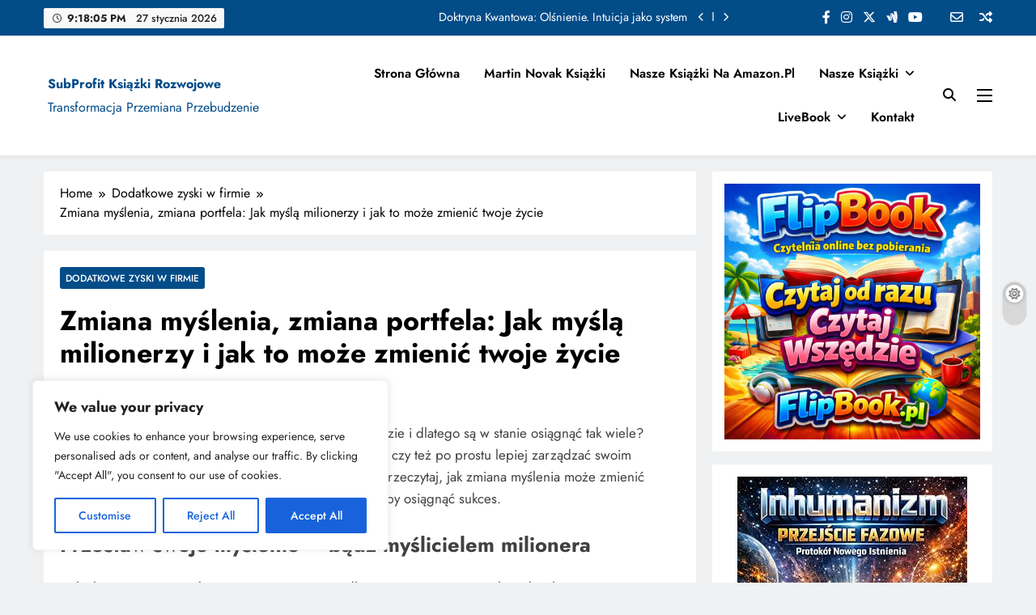

--- FILE ---
content_type: text/html; charset=UTF-8
request_url: https://www.subprofit.pl/zmiana-myslenia-zmiana-portfela-jak-mysla-milionerzy-i-jak-to-moze-zmienic-twoje-zycie/
body_size: 31620
content:
<!doctype html>
<html lang="pl-PL">
<head>
	<meta charset="UTF-8">
	<meta name="viewport" content="width=device-width, initial-scale=1">
	<link rel="profile" href="https://gmpg.org/xfn/11">
	<meta name='robots' content='index, follow, max-image-preview:large, max-snippet:-1, max-video-preview:-1' />

	<!-- This site is optimized with the Yoast SEO plugin v26.8 - https://yoast.com/product/yoast-seo-wordpress/ -->
	<title>Zmiana myślenia, zmiana portfela: Jak myślą milionerzy i jak to może zmienić twoje życie - SubProfit Książki Rozwojowe</title>
	<link rel="canonical" href="https://www.subprofit.pl/zmiana-myslenia-zmiana-portfela-jak-mysla-milionerzy-i-jak-to-moze-zmienic-twoje-zycie/" />
	<meta property="og:locale" content="pl_PL" />
	<meta property="og:type" content="article" />
	<meta property="og:title" content="Zmiana myślenia, zmiana portfela: Jak myślą milionerzy i jak to może zmienić twoje życie - SubProfit Książki Rozwojowe" />
	<meta property="og:description" content="&quot;Zmień swoje myślenie, zmień swój portfel! Odkryj jak myślą milionerzy i jak to może zmienić twoje życie&quot;." />
	<meta property="og:url" content="https://www.subprofit.pl/zmiana-myslenia-zmiana-portfela-jak-mysla-milionerzy-i-jak-to-moze-zmienic-twoje-zycie/" />
	<meta property="og:site_name" content="SubProfit Książki Rozwojowe" />
	<meta property="article:published_time" content="2023-02-22T21:49:50+00:00" />
	<meta name="author" content="Subprofit" />
	<meta name="twitter:card" content="summary_large_image" />
	<meta name="twitter:label1" content="Napisane przez" />
	<meta name="twitter:data1" content="Subprofit" />
	<meta name="twitter:label2" content="Szacowany czas czytania" />
	<meta name="twitter:data2" content="3 minuty" />
	<script type="application/ld+json" class="yoast-schema-graph">{"@context":"https://schema.org","@graph":[{"@type":"Article","@id":"https://www.subprofit.pl/zmiana-myslenia-zmiana-portfela-jak-mysla-milionerzy-i-jak-to-moze-zmienic-twoje-zycie/#article","isPartOf":{"@id":"https://www.subprofit.pl/zmiana-myslenia-zmiana-portfela-jak-mysla-milionerzy-i-jak-to-moze-zmienic-twoje-zycie/"},"author":{"name":"Subprofit","@id":"https://www.subprofit.pl/#/schema/person/bf16d227cb368dd57d3c9d0d1d239bc5"},"headline":"Zmiana myślenia, zmiana portfela: Jak myślą milionerzy i jak to może zmienić twoje życie","datePublished":"2023-02-22T21:49:50+00:00","mainEntityOfPage":{"@id":"https://www.subprofit.pl/zmiana-myslenia-zmiana-portfela-jak-mysla-milionerzy-i-jak-to-moze-zmienic-twoje-zycie/"},"wordCount":590,"commentCount":0,"articleSection":["Dodatkowe zyski w firmie"],"inLanguage":"pl-PL","potentialAction":[{"@type":"CommentAction","name":"Comment","target":["https://www.subprofit.pl/zmiana-myslenia-zmiana-portfela-jak-mysla-milionerzy-i-jak-to-moze-zmienic-twoje-zycie/#respond"]}]},{"@type":"WebPage","@id":"https://www.subprofit.pl/zmiana-myslenia-zmiana-portfela-jak-mysla-milionerzy-i-jak-to-moze-zmienic-twoje-zycie/","url":"https://www.subprofit.pl/zmiana-myslenia-zmiana-portfela-jak-mysla-milionerzy-i-jak-to-moze-zmienic-twoje-zycie/","name":"Zmiana myślenia, zmiana portfela: Jak myślą milionerzy i jak to może zmienić twoje życie - SubProfit Książki Rozwojowe","isPartOf":{"@id":"https://www.subprofit.pl/#website"},"datePublished":"2023-02-22T21:49:50+00:00","author":{"@id":"https://www.subprofit.pl/#/schema/person/bf16d227cb368dd57d3c9d0d1d239bc5"},"breadcrumb":{"@id":"https://www.subprofit.pl/zmiana-myslenia-zmiana-portfela-jak-mysla-milionerzy-i-jak-to-moze-zmienic-twoje-zycie/#breadcrumb"},"inLanguage":"pl-PL","potentialAction":[{"@type":"ReadAction","target":["https://www.subprofit.pl/zmiana-myslenia-zmiana-portfela-jak-mysla-milionerzy-i-jak-to-moze-zmienic-twoje-zycie/"]}]},{"@type":"BreadcrumbList","@id":"https://www.subprofit.pl/zmiana-myslenia-zmiana-portfela-jak-mysla-milionerzy-i-jak-to-moze-zmienic-twoje-zycie/#breadcrumb","itemListElement":[{"@type":"ListItem","position":1,"name":"Strona główna","item":"https://www.subprofit.pl/"},{"@type":"ListItem","position":2,"name":"Do Czytania","item":"https://www.subprofit.pl/do-czytania/"},{"@type":"ListItem","position":3,"name":"Zmiana myślenia, zmiana portfela: Jak myślą milionerzy i jak to może zmienić twoje życie"}]},{"@type":"WebSite","@id":"https://www.subprofit.pl/#website","url":"https://www.subprofit.pl/","name":"SubProfit Książki Rozwojowe","description":"Transformacja Przemiana Przebudzenie","potentialAction":[{"@type":"SearchAction","target":{"@type":"EntryPoint","urlTemplate":"https://www.subprofit.pl/?s={search_term_string}"},"query-input":{"@type":"PropertyValueSpecification","valueRequired":true,"valueName":"search_term_string"}}],"inLanguage":"pl-PL"},{"@type":"Person","@id":"https://www.subprofit.pl/#/schema/person/bf16d227cb368dd57d3c9d0d1d239bc5","name":"Subprofit","image":{"@type":"ImageObject","inLanguage":"pl-PL","@id":"https://www.subprofit.pl/#/schema/person/image/","url":"https://secure.gravatar.com/avatar/ccc1321ba3b3725c1f62677338ed6eb52e2369083f04e3eaba732efa38c2d3e7?s=96&d=mm&r=g","contentUrl":"https://secure.gravatar.com/avatar/ccc1321ba3b3725c1f62677338ed6eb52e2369083f04e3eaba732efa38c2d3e7?s=96&d=mm&r=g","caption":"Subprofit"},"sameAs":["https://www.subprofit.pl"],"url":"https://www.subprofit.pl/author/admin4508/"}]}</script>
	<!-- / Yoast SEO plugin. -->


<link rel='dns-prefetch' href='//www.googletagmanager.com' />
<link rel="alternate" type="application/rss+xml" title="SubProfit Książki Rozwojowe &raquo; Kanał z wpisami" href="https://www.subprofit.pl/feed/" />
<link rel="alternate" type="application/rss+xml" title="SubProfit Książki Rozwojowe &raquo; Kanał z komentarzami" href="https://www.subprofit.pl/comments/feed/" />
<link rel="alternate" type="application/rss+xml" title="SubProfit Książki Rozwojowe &raquo; Zmiana myślenia, zmiana portfela: Jak myślą milionerzy i jak to może zmienić twoje życie Kanał z komentarzami" href="https://www.subprofit.pl/zmiana-myslenia-zmiana-portfela-jak-mysla-milionerzy-i-jak-to-moze-zmienic-twoje-zycie/feed/" />
<link rel="alternate" title="oEmbed (JSON)" type="application/json+oembed" href="https://www.subprofit.pl/wp-json/oembed/1.0/embed?url=https%3A%2F%2Fwww.subprofit.pl%2Fzmiana-myslenia-zmiana-portfela-jak-mysla-milionerzy-i-jak-to-moze-zmienic-twoje-zycie%2F" />
<link rel="alternate" title="oEmbed (XML)" type="text/xml+oembed" href="https://www.subprofit.pl/wp-json/oembed/1.0/embed?url=https%3A%2F%2Fwww.subprofit.pl%2Fzmiana-myslenia-zmiana-portfela-jak-mysla-milionerzy-i-jak-to-moze-zmienic-twoje-zycie%2F&#038;format=xml" />
<style id='wp-img-auto-sizes-contain-inline-css'>
img:is([sizes=auto i],[sizes^="auto," i]){contain-intrinsic-size:3000px 1500px}
/*# sourceURL=wp-img-auto-sizes-contain-inline-css */
</style>
<style id='wp-emoji-styles-inline-css'>

	img.wp-smiley, img.emoji {
		display: inline !important;
		border: none !important;
		box-shadow: none !important;
		height: 1em !important;
		width: 1em !important;
		margin: 0 0.07em !important;
		vertical-align: -0.1em !important;
		background: none !important;
		padding: 0 !important;
	}
/*# sourceURL=wp-emoji-styles-inline-css */
</style>
<style id='wp-block-library-inline-css'>
:root{--wp-block-synced-color:#7a00df;--wp-block-synced-color--rgb:122,0,223;--wp-bound-block-color:var(--wp-block-synced-color);--wp-editor-canvas-background:#ddd;--wp-admin-theme-color:#007cba;--wp-admin-theme-color--rgb:0,124,186;--wp-admin-theme-color-darker-10:#006ba1;--wp-admin-theme-color-darker-10--rgb:0,107,160.5;--wp-admin-theme-color-darker-20:#005a87;--wp-admin-theme-color-darker-20--rgb:0,90,135;--wp-admin-border-width-focus:2px}@media (min-resolution:192dpi){:root{--wp-admin-border-width-focus:1.5px}}.wp-element-button{cursor:pointer}:root .has-very-light-gray-background-color{background-color:#eee}:root .has-very-dark-gray-background-color{background-color:#313131}:root .has-very-light-gray-color{color:#eee}:root .has-very-dark-gray-color{color:#313131}:root .has-vivid-green-cyan-to-vivid-cyan-blue-gradient-background{background:linear-gradient(135deg,#00d084,#0693e3)}:root .has-purple-crush-gradient-background{background:linear-gradient(135deg,#34e2e4,#4721fb 50%,#ab1dfe)}:root .has-hazy-dawn-gradient-background{background:linear-gradient(135deg,#faaca8,#dad0ec)}:root .has-subdued-olive-gradient-background{background:linear-gradient(135deg,#fafae1,#67a671)}:root .has-atomic-cream-gradient-background{background:linear-gradient(135deg,#fdd79a,#004a59)}:root .has-nightshade-gradient-background{background:linear-gradient(135deg,#330968,#31cdcf)}:root .has-midnight-gradient-background{background:linear-gradient(135deg,#020381,#2874fc)}:root{--wp--preset--font-size--normal:16px;--wp--preset--font-size--huge:42px}.has-regular-font-size{font-size:1em}.has-larger-font-size{font-size:2.625em}.has-normal-font-size{font-size:var(--wp--preset--font-size--normal)}.has-huge-font-size{font-size:var(--wp--preset--font-size--huge)}.has-text-align-center{text-align:center}.has-text-align-left{text-align:left}.has-text-align-right{text-align:right}.has-fit-text{white-space:nowrap!important}#end-resizable-editor-section{display:none}.aligncenter{clear:both}.items-justified-left{justify-content:flex-start}.items-justified-center{justify-content:center}.items-justified-right{justify-content:flex-end}.items-justified-space-between{justify-content:space-between}.screen-reader-text{border:0;clip-path:inset(50%);height:1px;margin:-1px;overflow:hidden;padding:0;position:absolute;width:1px;word-wrap:normal!important}.screen-reader-text:focus{background-color:#ddd;clip-path:none;color:#444;display:block;font-size:1em;height:auto;left:5px;line-height:normal;padding:15px 23px 14px;text-decoration:none;top:5px;width:auto;z-index:100000}html :where(.has-border-color){border-style:solid}html :where([style*=border-top-color]){border-top-style:solid}html :where([style*=border-right-color]){border-right-style:solid}html :where([style*=border-bottom-color]){border-bottom-style:solid}html :where([style*=border-left-color]){border-left-style:solid}html :where([style*=border-width]){border-style:solid}html :where([style*=border-top-width]){border-top-style:solid}html :where([style*=border-right-width]){border-right-style:solid}html :where([style*=border-bottom-width]){border-bottom-style:solid}html :where([style*=border-left-width]){border-left-style:solid}html :where(img[class*=wp-image-]){height:auto;max-width:100%}:where(figure){margin:0 0 1em}html :where(.is-position-sticky){--wp-admin--admin-bar--position-offset:var(--wp-admin--admin-bar--height,0px)}@media screen and (max-width:600px){html :where(.is-position-sticky){--wp-admin--admin-bar--position-offset:0px}}

/*# sourceURL=wp-block-library-inline-css */
</style><style id='wp-block-heading-inline-css'>
h1:where(.wp-block-heading).has-background,h2:where(.wp-block-heading).has-background,h3:where(.wp-block-heading).has-background,h4:where(.wp-block-heading).has-background,h5:where(.wp-block-heading).has-background,h6:where(.wp-block-heading).has-background{padding:1.25em 2.375em}h1.has-text-align-left[style*=writing-mode]:where([style*=vertical-lr]),h1.has-text-align-right[style*=writing-mode]:where([style*=vertical-rl]),h2.has-text-align-left[style*=writing-mode]:where([style*=vertical-lr]),h2.has-text-align-right[style*=writing-mode]:where([style*=vertical-rl]),h3.has-text-align-left[style*=writing-mode]:where([style*=vertical-lr]),h3.has-text-align-right[style*=writing-mode]:where([style*=vertical-rl]),h4.has-text-align-left[style*=writing-mode]:where([style*=vertical-lr]),h4.has-text-align-right[style*=writing-mode]:where([style*=vertical-rl]),h5.has-text-align-left[style*=writing-mode]:where([style*=vertical-lr]),h5.has-text-align-right[style*=writing-mode]:where([style*=vertical-rl]),h6.has-text-align-left[style*=writing-mode]:where([style*=vertical-lr]),h6.has-text-align-right[style*=writing-mode]:where([style*=vertical-rl]){rotate:180deg}
/*# sourceURL=https://www.subprofit.pl/wp-includes/blocks/heading/style.min.css */
</style>
<style id='wp-block-image-inline-css'>
.wp-block-image>a,.wp-block-image>figure>a{display:inline-block}.wp-block-image img{box-sizing:border-box;height:auto;max-width:100%;vertical-align:bottom}@media not (prefers-reduced-motion){.wp-block-image img.hide{visibility:hidden}.wp-block-image img.show{animation:show-content-image .4s}}.wp-block-image[style*=border-radius] img,.wp-block-image[style*=border-radius]>a{border-radius:inherit}.wp-block-image.has-custom-border img{box-sizing:border-box}.wp-block-image.aligncenter{text-align:center}.wp-block-image.alignfull>a,.wp-block-image.alignwide>a{width:100%}.wp-block-image.alignfull img,.wp-block-image.alignwide img{height:auto;width:100%}.wp-block-image .aligncenter,.wp-block-image .alignleft,.wp-block-image .alignright,.wp-block-image.aligncenter,.wp-block-image.alignleft,.wp-block-image.alignright{display:table}.wp-block-image .aligncenter>figcaption,.wp-block-image .alignleft>figcaption,.wp-block-image .alignright>figcaption,.wp-block-image.aligncenter>figcaption,.wp-block-image.alignleft>figcaption,.wp-block-image.alignright>figcaption{caption-side:bottom;display:table-caption}.wp-block-image .alignleft{float:left;margin:.5em 1em .5em 0}.wp-block-image .alignright{float:right;margin:.5em 0 .5em 1em}.wp-block-image .aligncenter{margin-left:auto;margin-right:auto}.wp-block-image :where(figcaption){margin-bottom:1em;margin-top:.5em}.wp-block-image.is-style-circle-mask img{border-radius:9999px}@supports ((-webkit-mask-image:none) or (mask-image:none)) or (-webkit-mask-image:none){.wp-block-image.is-style-circle-mask img{border-radius:0;-webkit-mask-image:url('data:image/svg+xml;utf8,<svg viewBox="0 0 100 100" xmlns="http://www.w3.org/2000/svg"><circle cx="50" cy="50" r="50"/></svg>');mask-image:url('data:image/svg+xml;utf8,<svg viewBox="0 0 100 100" xmlns="http://www.w3.org/2000/svg"><circle cx="50" cy="50" r="50"/></svg>');mask-mode:alpha;-webkit-mask-position:center;mask-position:center;-webkit-mask-repeat:no-repeat;mask-repeat:no-repeat;-webkit-mask-size:contain;mask-size:contain}}:root :where(.wp-block-image.is-style-rounded img,.wp-block-image .is-style-rounded img){border-radius:9999px}.wp-block-image figure{margin:0}.wp-lightbox-container{display:flex;flex-direction:column;position:relative}.wp-lightbox-container img{cursor:zoom-in}.wp-lightbox-container img:hover+button{opacity:1}.wp-lightbox-container button{align-items:center;backdrop-filter:blur(16px) saturate(180%);background-color:#5a5a5a40;border:none;border-radius:4px;cursor:zoom-in;display:flex;height:20px;justify-content:center;opacity:0;padding:0;position:absolute;right:16px;text-align:center;top:16px;width:20px;z-index:100}@media not (prefers-reduced-motion){.wp-lightbox-container button{transition:opacity .2s ease}}.wp-lightbox-container button:focus-visible{outline:3px auto #5a5a5a40;outline:3px auto -webkit-focus-ring-color;outline-offset:3px}.wp-lightbox-container button:hover{cursor:pointer;opacity:1}.wp-lightbox-container button:focus{opacity:1}.wp-lightbox-container button:focus,.wp-lightbox-container button:hover,.wp-lightbox-container button:not(:hover):not(:active):not(.has-background){background-color:#5a5a5a40;border:none}.wp-lightbox-overlay{box-sizing:border-box;cursor:zoom-out;height:100vh;left:0;overflow:hidden;position:fixed;top:0;visibility:hidden;width:100%;z-index:100000}.wp-lightbox-overlay .close-button{align-items:center;cursor:pointer;display:flex;justify-content:center;min-height:40px;min-width:40px;padding:0;position:absolute;right:calc(env(safe-area-inset-right) + 16px);top:calc(env(safe-area-inset-top) + 16px);z-index:5000000}.wp-lightbox-overlay .close-button:focus,.wp-lightbox-overlay .close-button:hover,.wp-lightbox-overlay .close-button:not(:hover):not(:active):not(.has-background){background:none;border:none}.wp-lightbox-overlay .lightbox-image-container{height:var(--wp--lightbox-container-height);left:50%;overflow:hidden;position:absolute;top:50%;transform:translate(-50%,-50%);transform-origin:top left;width:var(--wp--lightbox-container-width);z-index:9999999999}.wp-lightbox-overlay .wp-block-image{align-items:center;box-sizing:border-box;display:flex;height:100%;justify-content:center;margin:0;position:relative;transform-origin:0 0;width:100%;z-index:3000000}.wp-lightbox-overlay .wp-block-image img{height:var(--wp--lightbox-image-height);min-height:var(--wp--lightbox-image-height);min-width:var(--wp--lightbox-image-width);width:var(--wp--lightbox-image-width)}.wp-lightbox-overlay .wp-block-image figcaption{display:none}.wp-lightbox-overlay button{background:none;border:none}.wp-lightbox-overlay .scrim{background-color:#fff;height:100%;opacity:.9;position:absolute;width:100%;z-index:2000000}.wp-lightbox-overlay.active{visibility:visible}@media not (prefers-reduced-motion){.wp-lightbox-overlay.active{animation:turn-on-visibility .25s both}.wp-lightbox-overlay.active img{animation:turn-on-visibility .35s both}.wp-lightbox-overlay.show-closing-animation:not(.active){animation:turn-off-visibility .35s both}.wp-lightbox-overlay.show-closing-animation:not(.active) img{animation:turn-off-visibility .25s both}.wp-lightbox-overlay.zoom.active{animation:none;opacity:1;visibility:visible}.wp-lightbox-overlay.zoom.active .lightbox-image-container{animation:lightbox-zoom-in .4s}.wp-lightbox-overlay.zoom.active .lightbox-image-container img{animation:none}.wp-lightbox-overlay.zoom.active .scrim{animation:turn-on-visibility .4s forwards}.wp-lightbox-overlay.zoom.show-closing-animation:not(.active){animation:none}.wp-lightbox-overlay.zoom.show-closing-animation:not(.active) .lightbox-image-container{animation:lightbox-zoom-out .4s}.wp-lightbox-overlay.zoom.show-closing-animation:not(.active) .lightbox-image-container img{animation:none}.wp-lightbox-overlay.zoom.show-closing-animation:not(.active) .scrim{animation:turn-off-visibility .4s forwards}}@keyframes show-content-image{0%{visibility:hidden}99%{visibility:hidden}to{visibility:visible}}@keyframes turn-on-visibility{0%{opacity:0}to{opacity:1}}@keyframes turn-off-visibility{0%{opacity:1;visibility:visible}99%{opacity:0;visibility:visible}to{opacity:0;visibility:hidden}}@keyframes lightbox-zoom-in{0%{transform:translate(calc((-100vw + var(--wp--lightbox-scrollbar-width))/2 + var(--wp--lightbox-initial-left-position)),calc(-50vh + var(--wp--lightbox-initial-top-position))) scale(var(--wp--lightbox-scale))}to{transform:translate(-50%,-50%) scale(1)}}@keyframes lightbox-zoom-out{0%{transform:translate(-50%,-50%) scale(1);visibility:visible}99%{visibility:visible}to{transform:translate(calc((-100vw + var(--wp--lightbox-scrollbar-width))/2 + var(--wp--lightbox-initial-left-position)),calc(-50vh + var(--wp--lightbox-initial-top-position))) scale(var(--wp--lightbox-scale));visibility:hidden}}
/*# sourceURL=https://www.subprofit.pl/wp-includes/blocks/image/style.min.css */
</style>
<style id='wp-block-paragraph-inline-css'>
.is-small-text{font-size:.875em}.is-regular-text{font-size:1em}.is-large-text{font-size:2.25em}.is-larger-text{font-size:3em}.has-drop-cap:not(:focus):first-letter{float:left;font-size:8.4em;font-style:normal;font-weight:100;line-height:.68;margin:.05em .1em 0 0;text-transform:uppercase}body.rtl .has-drop-cap:not(:focus):first-letter{float:none;margin-left:.1em}p.has-drop-cap.has-background{overflow:hidden}:root :where(p.has-background){padding:1.25em 2.375em}:where(p.has-text-color:not(.has-link-color)) a{color:inherit}p.has-text-align-left[style*="writing-mode:vertical-lr"],p.has-text-align-right[style*="writing-mode:vertical-rl"]{rotate:180deg}
/*# sourceURL=https://www.subprofit.pl/wp-includes/blocks/paragraph/style.min.css */
</style>
<style id='wp-block-separator-inline-css'>
@charset "UTF-8";.wp-block-separator{border:none;border-top:2px solid}:root :where(.wp-block-separator.is-style-dots){height:auto;line-height:1;text-align:center}:root :where(.wp-block-separator.is-style-dots):before{color:currentColor;content:"···";font-family:serif;font-size:1.5em;letter-spacing:2em;padding-left:2em}.wp-block-separator.is-style-dots{background:none!important;border:none!important}
/*# sourceURL=https://www.subprofit.pl/wp-includes/blocks/separator/style.min.css */
</style>
<style id='global-styles-inline-css'>
:root{--wp--preset--aspect-ratio--square: 1;--wp--preset--aspect-ratio--4-3: 4/3;--wp--preset--aspect-ratio--3-4: 3/4;--wp--preset--aspect-ratio--3-2: 3/2;--wp--preset--aspect-ratio--2-3: 2/3;--wp--preset--aspect-ratio--16-9: 16/9;--wp--preset--aspect-ratio--9-16: 9/16;--wp--preset--color--black: #000000;--wp--preset--color--cyan-bluish-gray: #abb8c3;--wp--preset--color--white: #ffffff;--wp--preset--color--pale-pink: #f78da7;--wp--preset--color--vivid-red: #cf2e2e;--wp--preset--color--luminous-vivid-orange: #ff6900;--wp--preset--color--luminous-vivid-amber: #fcb900;--wp--preset--color--light-green-cyan: #7bdcb5;--wp--preset--color--vivid-green-cyan: #00d084;--wp--preset--color--pale-cyan-blue: #8ed1fc;--wp--preset--color--vivid-cyan-blue: #0693e3;--wp--preset--color--vivid-purple: #9b51e0;--wp--preset--gradient--vivid-cyan-blue-to-vivid-purple: linear-gradient(135deg,rgb(6,147,227) 0%,rgb(155,81,224) 100%);--wp--preset--gradient--light-green-cyan-to-vivid-green-cyan: linear-gradient(135deg,rgb(122,220,180) 0%,rgb(0,208,130) 100%);--wp--preset--gradient--luminous-vivid-amber-to-luminous-vivid-orange: linear-gradient(135deg,rgb(252,185,0) 0%,rgb(255,105,0) 100%);--wp--preset--gradient--luminous-vivid-orange-to-vivid-red: linear-gradient(135deg,rgb(255,105,0) 0%,rgb(207,46,46) 100%);--wp--preset--gradient--very-light-gray-to-cyan-bluish-gray: linear-gradient(135deg,rgb(238,238,238) 0%,rgb(169,184,195) 100%);--wp--preset--gradient--cool-to-warm-spectrum: linear-gradient(135deg,rgb(74,234,220) 0%,rgb(151,120,209) 20%,rgb(207,42,186) 40%,rgb(238,44,130) 60%,rgb(251,105,98) 80%,rgb(254,248,76) 100%);--wp--preset--gradient--blush-light-purple: linear-gradient(135deg,rgb(255,206,236) 0%,rgb(152,150,240) 100%);--wp--preset--gradient--blush-bordeaux: linear-gradient(135deg,rgb(254,205,165) 0%,rgb(254,45,45) 50%,rgb(107,0,62) 100%);--wp--preset--gradient--luminous-dusk: linear-gradient(135deg,rgb(255,203,112) 0%,rgb(199,81,192) 50%,rgb(65,88,208) 100%);--wp--preset--gradient--pale-ocean: linear-gradient(135deg,rgb(255,245,203) 0%,rgb(182,227,212) 50%,rgb(51,167,181) 100%);--wp--preset--gradient--electric-grass: linear-gradient(135deg,rgb(202,248,128) 0%,rgb(113,206,126) 100%);--wp--preset--gradient--midnight: linear-gradient(135deg,rgb(2,3,129) 0%,rgb(40,116,252) 100%);--wp--preset--font-size--small: 13px;--wp--preset--font-size--medium: 20px;--wp--preset--font-size--large: 36px;--wp--preset--font-size--x-large: 42px;--wp--preset--spacing--20: 0.44rem;--wp--preset--spacing--30: 0.67rem;--wp--preset--spacing--40: 1rem;--wp--preset--spacing--50: 1.5rem;--wp--preset--spacing--60: 2.25rem;--wp--preset--spacing--70: 3.38rem;--wp--preset--spacing--80: 5.06rem;--wp--preset--shadow--natural: 6px 6px 9px rgba(0, 0, 0, 0.2);--wp--preset--shadow--deep: 12px 12px 50px rgba(0, 0, 0, 0.4);--wp--preset--shadow--sharp: 6px 6px 0px rgba(0, 0, 0, 0.2);--wp--preset--shadow--outlined: 6px 6px 0px -3px rgb(255, 255, 255), 6px 6px rgb(0, 0, 0);--wp--preset--shadow--crisp: 6px 6px 0px rgb(0, 0, 0);}:where(.is-layout-flex){gap: 0.5em;}:where(.is-layout-grid){gap: 0.5em;}body .is-layout-flex{display: flex;}.is-layout-flex{flex-wrap: wrap;align-items: center;}.is-layout-flex > :is(*, div){margin: 0;}body .is-layout-grid{display: grid;}.is-layout-grid > :is(*, div){margin: 0;}:where(.wp-block-columns.is-layout-flex){gap: 2em;}:where(.wp-block-columns.is-layout-grid){gap: 2em;}:where(.wp-block-post-template.is-layout-flex){gap: 1.25em;}:where(.wp-block-post-template.is-layout-grid){gap: 1.25em;}.has-black-color{color: var(--wp--preset--color--black) !important;}.has-cyan-bluish-gray-color{color: var(--wp--preset--color--cyan-bluish-gray) !important;}.has-white-color{color: var(--wp--preset--color--white) !important;}.has-pale-pink-color{color: var(--wp--preset--color--pale-pink) !important;}.has-vivid-red-color{color: var(--wp--preset--color--vivid-red) !important;}.has-luminous-vivid-orange-color{color: var(--wp--preset--color--luminous-vivid-orange) !important;}.has-luminous-vivid-amber-color{color: var(--wp--preset--color--luminous-vivid-amber) !important;}.has-light-green-cyan-color{color: var(--wp--preset--color--light-green-cyan) !important;}.has-vivid-green-cyan-color{color: var(--wp--preset--color--vivid-green-cyan) !important;}.has-pale-cyan-blue-color{color: var(--wp--preset--color--pale-cyan-blue) !important;}.has-vivid-cyan-blue-color{color: var(--wp--preset--color--vivid-cyan-blue) !important;}.has-vivid-purple-color{color: var(--wp--preset--color--vivid-purple) !important;}.has-black-background-color{background-color: var(--wp--preset--color--black) !important;}.has-cyan-bluish-gray-background-color{background-color: var(--wp--preset--color--cyan-bluish-gray) !important;}.has-white-background-color{background-color: var(--wp--preset--color--white) !important;}.has-pale-pink-background-color{background-color: var(--wp--preset--color--pale-pink) !important;}.has-vivid-red-background-color{background-color: var(--wp--preset--color--vivid-red) !important;}.has-luminous-vivid-orange-background-color{background-color: var(--wp--preset--color--luminous-vivid-orange) !important;}.has-luminous-vivid-amber-background-color{background-color: var(--wp--preset--color--luminous-vivid-amber) !important;}.has-light-green-cyan-background-color{background-color: var(--wp--preset--color--light-green-cyan) !important;}.has-vivid-green-cyan-background-color{background-color: var(--wp--preset--color--vivid-green-cyan) !important;}.has-pale-cyan-blue-background-color{background-color: var(--wp--preset--color--pale-cyan-blue) !important;}.has-vivid-cyan-blue-background-color{background-color: var(--wp--preset--color--vivid-cyan-blue) !important;}.has-vivid-purple-background-color{background-color: var(--wp--preset--color--vivid-purple) !important;}.has-black-border-color{border-color: var(--wp--preset--color--black) !important;}.has-cyan-bluish-gray-border-color{border-color: var(--wp--preset--color--cyan-bluish-gray) !important;}.has-white-border-color{border-color: var(--wp--preset--color--white) !important;}.has-pale-pink-border-color{border-color: var(--wp--preset--color--pale-pink) !important;}.has-vivid-red-border-color{border-color: var(--wp--preset--color--vivid-red) !important;}.has-luminous-vivid-orange-border-color{border-color: var(--wp--preset--color--luminous-vivid-orange) !important;}.has-luminous-vivid-amber-border-color{border-color: var(--wp--preset--color--luminous-vivid-amber) !important;}.has-light-green-cyan-border-color{border-color: var(--wp--preset--color--light-green-cyan) !important;}.has-vivid-green-cyan-border-color{border-color: var(--wp--preset--color--vivid-green-cyan) !important;}.has-pale-cyan-blue-border-color{border-color: var(--wp--preset--color--pale-cyan-blue) !important;}.has-vivid-cyan-blue-border-color{border-color: var(--wp--preset--color--vivid-cyan-blue) !important;}.has-vivid-purple-border-color{border-color: var(--wp--preset--color--vivid-purple) !important;}.has-vivid-cyan-blue-to-vivid-purple-gradient-background{background: var(--wp--preset--gradient--vivid-cyan-blue-to-vivid-purple) !important;}.has-light-green-cyan-to-vivid-green-cyan-gradient-background{background: var(--wp--preset--gradient--light-green-cyan-to-vivid-green-cyan) !important;}.has-luminous-vivid-amber-to-luminous-vivid-orange-gradient-background{background: var(--wp--preset--gradient--luminous-vivid-amber-to-luminous-vivid-orange) !important;}.has-luminous-vivid-orange-to-vivid-red-gradient-background{background: var(--wp--preset--gradient--luminous-vivid-orange-to-vivid-red) !important;}.has-very-light-gray-to-cyan-bluish-gray-gradient-background{background: var(--wp--preset--gradient--very-light-gray-to-cyan-bluish-gray) !important;}.has-cool-to-warm-spectrum-gradient-background{background: var(--wp--preset--gradient--cool-to-warm-spectrum) !important;}.has-blush-light-purple-gradient-background{background: var(--wp--preset--gradient--blush-light-purple) !important;}.has-blush-bordeaux-gradient-background{background: var(--wp--preset--gradient--blush-bordeaux) !important;}.has-luminous-dusk-gradient-background{background: var(--wp--preset--gradient--luminous-dusk) !important;}.has-pale-ocean-gradient-background{background: var(--wp--preset--gradient--pale-ocean) !important;}.has-electric-grass-gradient-background{background: var(--wp--preset--gradient--electric-grass) !important;}.has-midnight-gradient-background{background: var(--wp--preset--gradient--midnight) !important;}.has-small-font-size{font-size: var(--wp--preset--font-size--small) !important;}.has-medium-font-size{font-size: var(--wp--preset--font-size--medium) !important;}.has-large-font-size{font-size: var(--wp--preset--font-size--large) !important;}.has-x-large-font-size{font-size: var(--wp--preset--font-size--x-large) !important;}
/*# sourceURL=global-styles-inline-css */
</style>

<style id='classic-theme-styles-inline-css'>
/*! This file is auto-generated */
.wp-block-button__link{color:#fff;background-color:#32373c;border-radius:9999px;box-shadow:none;text-decoration:none;padding:calc(.667em + 2px) calc(1.333em + 2px);font-size:1.125em}.wp-block-file__button{background:#32373c;color:#fff;text-decoration:none}
/*# sourceURL=/wp-includes/css/classic-themes.min.css */
</style>
<link rel='stylesheet' id='fontawesome-css' href='https://www.subprofit.pl/wp-content/themes/digital-newspaper/assets/lib/fontawesome/css/all.min.css?ver=5.15.3' media='all' />
<link rel='stylesheet' id='slick-css' href='https://www.subprofit.pl/wp-content/themes/digital-newspaper/assets/lib/slick/slick.css?ver=1.8.1' media='all' />
<link rel='stylesheet' id='digital-newspaper-typo-fonts-css' href='https://www.subprofit.pl/wp-content/fonts/caebbdc4f377a6c99e235de16d37e52f.css' media='all' />
<link rel='stylesheet' id='digital-newspaper-style-css' href='https://www.subprofit.pl/wp-content/themes/digital-newspaper/style.css?ver=1.1.17' media='all' />
<style id='digital-newspaper-style-inline-css'>
body.digital_newspaper_font_typography{ --digital-newspaper-global-preset-color-1: #FD4F18;}
 body.digital_newspaper_font_typography{ --digital-newspaper-global-preset-color-2: #27272a;}
 body.digital_newspaper_font_typography{ --digital-newspaper-global-preset-color-3: #ef4444;}
 body.digital_newspaper_font_typography{ --digital-newspaper-global-preset-color-4: #eab308;}
 body.digital_newspaper_font_typography{ --digital-newspaper-global-preset-color-5: #84cc16;}
 body.digital_newspaper_font_typography{ --digital-newspaper-global-preset-color-6: #22c55e;}
 body.digital_newspaper_font_typography{ --digital-newspaper-global-preset-color-7: #06b6d4;}
 body.digital_newspaper_font_typography{ --digital-newspaper-global-preset-color-8: #0284c7;}
 body.digital_newspaper_font_typography{ --digital-newspaper-global-preset-color-9: #6366f1;}
 body.digital_newspaper_font_typography{ --digital-newspaper-global-preset-color-10: #84cc16;}
 body.digital_newspaper_font_typography{ --digital-newspaper-global-preset-color-11: #a855f7;}
 body.digital_newspaper_font_typography{ --digital-newspaper-global-preset-color-12: #f43f5e;}
 body.digital_newspaper_font_typography{ --digital-newspaper-global-preset-gradient-color-1: linear-gradient( 135deg, #485563 10%, #29323c 100%);}
 body.digital_newspaper_font_typography{ --digital-newspaper-global-preset-gradient-color-2: linear-gradient( 135deg, #FF512F 10%, #F09819 100%);}
 body.digital_newspaper_font_typography{ --digital-newspaper-global-preset-gradient-color-3: linear-gradient( 135deg, #00416A 10%, #E4E5E6 100%);}
 body.digital_newspaper_font_typography{ --digital-newspaper-global-preset-gradient-color-4: linear-gradient( 135deg, #CE9FFC 10%, #7367F0 100%);}
 body.digital_newspaper_font_typography{ --digital-newspaper-global-preset-gradient-color-5: linear-gradient( 135deg, #90F7EC 10%, #32CCBC 100%);}
 body.digital_newspaper_font_typography{ --digital-newspaper-global-preset-gradient-color-6: linear-gradient( 135deg, #81FBB8 10%, #28C76F 100%);}
 body.digital_newspaper_font_typography{ --digital-newspaper-global-preset-gradient-color-7: linear-gradient( 135deg, #EB3349 10%, #F45C43 100%);}
 body.digital_newspaper_font_typography{ --digital-newspaper-global-preset-gradient-color-8: linear-gradient( 135deg, #FFF720 10%, #3CD500 100%);}
 body.digital_newspaper_font_typography{ --digital-newspaper-global-preset-gradient-color-9: linear-gradient( 135deg, #FF96F9 10%, #C32BAC 100%);}
 body.digital_newspaper_font_typography{ --digital-newspaper-global-preset-gradient-color-10: linear-gradient( 135deg, #69FF97 10%, #00E4FF 100%);}
 body.digital_newspaper_font_typography{ --digital-newspaper-global-preset-gradient-color-11: linear-gradient( 135deg, #3C8CE7 10%, #00EAFF 100%);}
 body.digital_newspaper_font_typography{ --digital-newspaper-global-preset-gradient-color-12: linear-gradient( 135deg, #FF7AF5 10%, #513162 100%);}
.digital_newspaper_font_typography { --header-padding: 15px;} .digital_newspaper_font_typography { --header-padding-tablet: 10px;} .digital_newspaper_font_typography { --header-padding-smartphone: 10px;}.digital_newspaper_main_body .site-header.layout--default .top-header{ background: #024c88}.digital_newspaper_font_typography { --site-title-family : Jost; }
.digital_newspaper_font_typography { --site-title-weight : 700; }
.digital_newspaper_font_typography { --site-title-texttransform : unset; }
.digital_newspaper_font_typography { --site-title-textdecoration : none; }
.digital_newspaper_font_typography { --site-title-size : 16px; }
.digital_newspaper_font_typography { --site-title-size-tab : 43px; }
.digital_newspaper_font_typography { --site-title-size-mobile : 40px; }
.digital_newspaper_font_typography { --site-title-lineheight : 1px; }
.digital_newspaper_font_typography { --site-title-lineheight-tab : 42px; }
.digital_newspaper_font_typography { --site-title-lineheight-mobile : 40px; }
.digital_newspaper_font_typography { --site-title-letterspacing : 0px; }
.digital_newspaper_font_typography { --site-title-letterspacing-tab : 0px; }
.digital_newspaper_font_typography { --site-title-letterspacing-mobile : 0px; }
.digital_newspaper_font_typography { --block-title-family : Jost; }
.digital_newspaper_font_typography { --block-title-weight : 500; }
.digital_newspaper_font_typography { --block-title-texttransform : unset; }
.digital_newspaper_font_typography { --block-title-textdecoration : none; }
.digital_newspaper_font_typography { --block-title-size : 26px; }
.digital_newspaper_font_typography { --block-title-size-tab : 26px; }
.digital_newspaper_font_typography { --block-title-size-mobile : 25px; }
.digital_newspaper_font_typography { --block-title-lineheight : 30px; }
.digital_newspaper_font_typography { --block-title-lineheight-tab : 30px; }
.digital_newspaper_font_typography { --block-title-lineheight-mobile : 30px; }
.digital_newspaper_font_typography { --block-title-letterspacing : 0px; }
.digital_newspaper_font_typography { --block-title-letterspacing-tab : 0px; }
.digital_newspaper_font_typography { --block-title-letterspacing-mobile : 0px; }
.digital_newspaper_font_typography { --post-title-family : Jost; }
.digital_newspaper_font_typography { --post-title-weight : 500; }
.digital_newspaper_font_typography { --post-title-texttransform : unset; }
.digital_newspaper_font_typography { --post-title-textdecoration : none; }
.digital_newspaper_font_typography { --post-title-size : 22px; }
.digital_newspaper_font_typography { --post-title-size-tab : 20px; }
.digital_newspaper_font_typography { --post-title-size-mobile : 19px; }
.digital_newspaper_font_typography { --post-title-lineheight : 27px; }
.digital_newspaper_font_typography { --post-title-lineheight-tab : 27px; }
.digital_newspaper_font_typography { --post-title-lineheight-mobile : 27px; }
.digital_newspaper_font_typography { --post-title-letterspacing : 0px; }
.digital_newspaper_font_typography { --post-title-letterspacing-tab : 0px; }
.digital_newspaper_font_typography { --post-title-letterspacing-mobile : 0px; }
.digital_newspaper_font_typography { --meta-family : Jost; }
.digital_newspaper_font_typography { --meta-weight : 500; }
.digital_newspaper_font_typography { --meta-texttransform : unset; }
.digital_newspaper_font_typography { --meta-textdecoration : none; }
.digital_newspaper_font_typography { --meta-size : 14px; }
.digital_newspaper_font_typography { --meta-size-tab : 14px; }
.digital_newspaper_font_typography { --meta-size-mobile : 14px; }
.digital_newspaper_font_typography { --meta-lineheight : 20px; }
.digital_newspaper_font_typography { --meta-lineheight-tab : 20px; }
.digital_newspaper_font_typography { --meta-lineheight-mobile : 20px; }
.digital_newspaper_font_typography { --meta-letterspacing : 0px; }
.digital_newspaper_font_typography { --meta-letterspacing-tab : 0px; }
.digital_newspaper_font_typography { --meta-letterspacing-mobile : 0px; }
.digital_newspaper_font_typography { --content-family : Jost; }
.digital_newspaper_font_typography { --content-weight : 400; }
.digital_newspaper_font_typography { --content-texttransform : unset; }
.digital_newspaper_font_typography { --content-textdecoration : none; }
.digital_newspaper_font_typography { --content-size : 15px; }
.digital_newspaper_font_typography { --content-size-tab : 15px; }
.digital_newspaper_font_typography { --content-size-mobile : 15px; }
.digital_newspaper_font_typography { --content-lineheight : 24px; }
.digital_newspaper_font_typography { --content-lineheight-tab : 24px; }
.digital_newspaper_font_typography { --content-lineheight-mobile : 24px; }
.digital_newspaper_font_typography { --content-letterspacing : 0px; }
.digital_newspaper_font_typography { --content-letterspacing-tab : 0px; }
.digital_newspaper_font_typography { --content-letterspacing-mobile : 0px; }
.digital_newspaper_font_typography { --menu-family : Jost; }
.digital_newspaper_font_typography { --menu-weight : 600; }
.digital_newspaper_font_typography { --menu-texttransform : unset; }
.digital_newspaper_font_typography { --menu-textdecoration : none; }
.digital_newspaper_font_typography { --menu-size : 15px; }
.digital_newspaper_font_typography { --menu-size-tab : 16px; }
.digital_newspaper_font_typography { --menu-size-mobile : 16px; }
.digital_newspaper_font_typography { --menu-lineheight : 24px; }
.digital_newspaper_font_typography { --menu-lineheight-tab : 24px; }
.digital_newspaper_font_typography { --menu-lineheight-mobile : 24px; }
.digital_newspaper_font_typography { --menu-letterspacing : 0px; }
.digital_newspaper_font_typography { --menu-letterspacing-tab : 0px; }
.digital_newspaper_font_typography { --menu-letterspacing-mobile : 0px; }
.digital_newspaper_font_typography { --submenu-family : Jost; }
.digital_newspaper_font_typography { --submenu-weight : 700; }
.digital_newspaper_font_typography { --submenu-texttransform : unset; }
.digital_newspaper_font_typography { --submenu-textdecoration : none; }
.digital_newspaper_font_typography { --submenu-size : 15px; }
.digital_newspaper_font_typography { --submenu-size-tab : 15px; }
.digital_newspaper_font_typography { --submenu-size-mobile : 15px; }
.digital_newspaper_font_typography { --submenu-lineheight : 24px; }
.digital_newspaper_font_typography { --submenu-lineheight-tab : 24px; }
.digital_newspaper_font_typography { --submenu-lineheight-mobile : 24px; }
.digital_newspaper_font_typography { --submenu-letterspacing : 0px; }
.digital_newspaper_font_typography { --submenu-letterspacing-tab : 0px; }
.digital_newspaper_font_typography { --submenu-letterspacing-mobile : 0px; }
.digital_newspaper_font_typography { --single-title-family : Jost; }
.digital_newspaper_font_typography { --single-title-weight : 700; }
.digital_newspaper_font_typography { --single-title-texttransform : unset; }
.digital_newspaper_font_typography { --single-title-textdecoration : none; }
.digital_newspaper_font_typography { --single-title-size : 34px; }
.digital_newspaper_font_typography { --single-title-size-tab : 32px; }
.digital_newspaper_font_typography { --single-title-size-mobile : 30px; }
.digital_newspaper_font_typography { --single-title-lineheight : 40px; }
.digital_newspaper_font_typography { --single-title-lineheight-tab : 40px; }
.digital_newspaper_font_typography { --single-title-lineheight-mobile : 35px; }
.digital_newspaper_font_typography { --single-title-letterspacing : 0px; }
.digital_newspaper_font_typography { --single-title-letterspacing-tab : 0px; }
.digital_newspaper_font_typography { --single-title-letterspacing-mobile : 0px; }
.digital_newspaper_font_typography { --single-meta-family : Jost; }
.digital_newspaper_font_typography { --single-meta-weight : 500; }
.digital_newspaper_font_typography { --single-meta-texttransform : unset; }
.digital_newspaper_font_typography { --single-meta-textdecoration : none; }
.digital_newspaper_font_typography { --single-meta-size : 14px; }
.digital_newspaper_font_typography { --single-meta-size-tab : 14px; }
.digital_newspaper_font_typography { --single-meta-size-mobile : 13px; }
.digital_newspaper_font_typography { --single-meta-lineheight : 22px; }
.digital_newspaper_font_typography { --single-meta-lineheight-tab : 22px; }
.digital_newspaper_font_typography { --single-meta-lineheight-mobile : 22px; }
.digital_newspaper_font_typography { --single-meta-letterspacing : 0px; }
.digital_newspaper_font_typography { --single-meta-letterspacing-tab : 0px; }
.digital_newspaper_font_typography { --single-meta-letterspacing-mobile : 0px; }
.digital_newspaper_font_typography { --single-content-family : Jost; }
.digital_newspaper_font_typography { --single-content-weight : 400; }
.digital_newspaper_font_typography { --single-content-texttransform : unset; }
.digital_newspaper_font_typography { --single-content-textdecoration : none; }
.digital_newspaper_font_typography { --single-content-size : 17px; }
.digital_newspaper_font_typography { --single-content-size-tab : 16px; }
.digital_newspaper_font_typography { --single-content-size-mobile : 16px; }
.digital_newspaper_font_typography { --single-content-lineheight : 27px; }
.digital_newspaper_font_typography { --single-content-lineheight-tab : 22px; }
.digital_newspaper_font_typography { --single-content-lineheight-mobile : 22px; }
.digital_newspaper_font_typography { --single-content-letterspacing : 0px; }
.digital_newspaper_font_typography { --single-content-letterspacing-tab : 0px; }
.digital_newspaper_font_typography { --single-content-letterspacing-mobile : 0px; }
body .site-branding img.custom-logo{ width: 230px; }@media(max-width: 940px) { body .site-branding img.custom-logo{ width: 200px; } }
@media(max-width: 610px) { body .site-branding img.custom-logo{ width: 200px; } }
.digital_newspaper_main_body { --site-bk-color: #F0F1F2} body.digital_newspaper_font_typography{ --digital-newspaper-animation-object-color: #FD4F18;}
@media(max-width: 610px) { .ads-banner{ display : block;} }@media(max-width: 610px) { body #digital-newspaper-scroll-to-top.show{ display : none;} } body.digital_newspaper_main_body{ --theme-color-red: #024c88;} body.digital_newspaper_dark_mode{ --theme-color-red: #024c88;}body .post-categories .cat-item.cat-339 { background-color : #333333} body .post-categories .cat-item.cat-339:hover { background-color : #FD4F18} body .digital-newspaper-category-no-bk .post-categories .cat-item.cat-339 a { color : #333333} body .digital-newspaper-category-no-bk .post-categories .cat-item.cat-339 a:hover { color : #FD4F18;} body .post-categories .cat-item.cat-425 { background-color : #333333} body .post-categories .cat-item.cat-425:hover { background-color : #FD4F18} body .digital-newspaper-category-no-bk .post-categories .cat-item.cat-425 a { color : #333333} body .digital-newspaper-category-no-bk .post-categories .cat-item.cat-425 a:hover { color : #FD4F18;} body .post-categories .cat-item.cat-419 { background-color : #333333} body .post-categories .cat-item.cat-419:hover { background-color : #FD4F18} body .digital-newspaper-category-no-bk .post-categories .cat-item.cat-419 a { color : #333333} body .digital-newspaper-category-no-bk .post-categories .cat-item.cat-419 a:hover { color : #FD4F18;} body .post-categories .cat-item.cat-188 { background-color : #333333} body .post-categories .cat-item.cat-188:hover { background-color : #FD4F18} body .digital-newspaper-category-no-bk .post-categories .cat-item.cat-188 a { color : #333333} body .digital-newspaper-category-no-bk .post-categories .cat-item.cat-188 a:hover { color : #FD4F18;} body .post-categories .cat-item.cat-357 { background-color : #333333} body .post-categories .cat-item.cat-357:hover { background-color : #FD4F18} body .digital-newspaper-category-no-bk .post-categories .cat-item.cat-357 a { color : #333333} body .digital-newspaper-category-no-bk .post-categories .cat-item.cat-357 a:hover { color : #FD4F18;} body .post-categories .cat-item.cat-309 { background-color : #333333} body .post-categories .cat-item.cat-309:hover { background-color : #FD4F18} body .digital-newspaper-category-no-bk .post-categories .cat-item.cat-309 a { color : #333333} body .digital-newspaper-category-no-bk .post-categories .cat-item.cat-309 a:hover { color : #FD4F18;} body .post-categories .cat-item.cat-23 { background-color : #333333} body .post-categories .cat-item.cat-23:hover { background-color : #FD4F18} body .digital-newspaper-category-no-bk .post-categories .cat-item.cat-23 a { color : #333333} body .digital-newspaper-category-no-bk .post-categories .cat-item.cat-23 a:hover { color : #FD4F18;} body .post-categories .cat-item.cat-4 { background-color : #333333} body .post-categories .cat-item.cat-4:hover { background-color : #FD4F18} body .digital-newspaper-category-no-bk .post-categories .cat-item.cat-4 a { color : #333333} body .digital-newspaper-category-no-bk .post-categories .cat-item.cat-4 a:hover { color : #FD4F18;} body .post-categories .cat-item.cat-401 { background-color : #333333} body .post-categories .cat-item.cat-401:hover { background-color : #FD4F18} body .digital-newspaper-category-no-bk .post-categories .cat-item.cat-401 a { color : #333333} body .digital-newspaper-category-no-bk .post-categories .cat-item.cat-401 a:hover { color : #FD4F18;} body .post-categories .cat-item.cat-227 { background-color : #333333} body .post-categories .cat-item.cat-227:hover { background-color : #FD4F18} body .digital-newspaper-category-no-bk .post-categories .cat-item.cat-227 a { color : #333333} body .digital-newspaper-category-no-bk .post-categories .cat-item.cat-227 a:hover { color : #FD4F18;} body .post-categories .cat-item.cat-433 { background-color : #333333} body .post-categories .cat-item.cat-433:hover { background-color : #FD4F18} body .digital-newspaper-category-no-bk .post-categories .cat-item.cat-433 a { color : #333333} body .digital-newspaper-category-no-bk .post-categories .cat-item.cat-433 a:hover { color : #FD4F18;} body .post-categories .cat-item.cat-273 { background-color : #333333} body .post-categories .cat-item.cat-273:hover { background-color : #FD4F18} body .digital-newspaper-category-no-bk .post-categories .cat-item.cat-273 a { color : #333333} body .digital-newspaper-category-no-bk .post-categories .cat-item.cat-273 a:hover { color : #FD4F18;} body .post-categories .cat-item.cat-120 { background-color : #333333} body .post-categories .cat-item.cat-120:hover { background-color : #FD4F18} body .digital-newspaper-category-no-bk .post-categories .cat-item.cat-120 a { color : #333333} body .digital-newspaper-category-no-bk .post-categories .cat-item.cat-120 a:hover { color : #FD4F18;} body .post-categories .cat-item.cat-1 { background-color : #333333} body .post-categories .cat-item.cat-1:hover { background-color : #FD4F18} body .digital-newspaper-category-no-bk .post-categories .cat-item.cat-1 a { color : #333333} body .digital-newspaper-category-no-bk .post-categories .cat-item.cat-1 a:hover { color : #FD4F18;} body .post-categories .cat-item.cat-297 { background-color : #333333} body .post-categories .cat-item.cat-297:hover { background-color : #FD4F18} body .digital-newspaper-category-no-bk .post-categories .cat-item.cat-297 a { color : #333333} body .digital-newspaper-category-no-bk .post-categories .cat-item.cat-297 a:hover { color : #FD4F18;} body .post-categories .cat-item.cat-354 { background-color : #333333} body .post-categories .cat-item.cat-354:hover { background-color : #FD4F18} body .digital-newspaper-category-no-bk .post-categories .cat-item.cat-354 a { color : #333333} body .digital-newspaper-category-no-bk .post-categories .cat-item.cat-354 a:hover { color : #FD4F18;} body .post-categories .cat-item.cat-307 { background-color : #333333} body .post-categories .cat-item.cat-307:hover { background-color : #FD4F18} body .digital-newspaper-category-no-bk .post-categories .cat-item.cat-307 a { color : #333333} body .digital-newspaper-category-no-bk .post-categories .cat-item.cat-307 a:hover { color : #FD4F18;} body .post-categories .cat-item.cat-447 { background-color : #333333} body .post-categories .cat-item.cat-447:hover { background-color : #FD4F18} body .digital-newspaper-category-no-bk .post-categories .cat-item.cat-447 a { color : #333333} body .digital-newspaper-category-no-bk .post-categories .cat-item.cat-447 a:hover { color : #FD4F18;} body .post-categories .cat-item.cat-99 { background-color : #333333} body .post-categories .cat-item.cat-99:hover { background-color : #FD4F18} body .digital-newspaper-category-no-bk .post-categories .cat-item.cat-99 a { color : #333333} body .digital-newspaper-category-no-bk .post-categories .cat-item.cat-99 a:hover { color : #FD4F18;} body .post-categories .cat-item.cat-209 { background-color : #333333} body .post-categories .cat-item.cat-209:hover { background-color : #FD4F18} body .digital-newspaper-category-no-bk .post-categories .cat-item.cat-209 a { color : #333333} body .digital-newspaper-category-no-bk .post-categories .cat-item.cat-209 a:hover { color : #FD4F18;} body .post-categories .cat-item.cat-321 { background-color : #333333} body .post-categories .cat-item.cat-321:hover { background-color : #FD4F18} body .digital-newspaper-category-no-bk .post-categories .cat-item.cat-321 a { color : #333333} body .digital-newspaper-category-no-bk .post-categories .cat-item.cat-321 a:hover { color : #FD4F18;} body .post-categories .cat-item.cat-119 { background-color : #333333} body .post-categories .cat-item.cat-119:hover { background-color : #FD4F18} body .digital-newspaper-category-no-bk .post-categories .cat-item.cat-119 a { color : #333333} body .digital-newspaper-category-no-bk .post-categories .cat-item.cat-119 a:hover { color : #FD4F18;} body .post-categories .cat-item.cat-411 { background-color : #333333} body .post-categories .cat-item.cat-411:hover { background-color : #FD4F18} body .digital-newspaper-category-no-bk .post-categories .cat-item.cat-411 a { color : #333333} body .digital-newspaper-category-no-bk .post-categories .cat-item.cat-411 a:hover { color : #FD4F18;} body .post-categories .cat-item.cat-336 { background-color : #333333} body .post-categories .cat-item.cat-336:hover { background-color : #FD4F18} body .digital-newspaper-category-no-bk .post-categories .cat-item.cat-336 a { color : #333333} body .digital-newspaper-category-no-bk .post-categories .cat-item.cat-336 a:hover { color : #FD4F18;} body .post-categories .cat-item.cat-414 { background-color : #333333} body .post-categories .cat-item.cat-414:hover { background-color : #FD4F18} body .digital-newspaper-category-no-bk .post-categories .cat-item.cat-414 a { color : #333333} body .digital-newspaper-category-no-bk .post-categories .cat-item.cat-414 a:hover { color : #FD4F18;} body .post-categories .cat-item.cat-392 { background-color : #333333} body .post-categories .cat-item.cat-392:hover { background-color : #FD4F18} body .digital-newspaper-category-no-bk .post-categories .cat-item.cat-392 a { color : #333333} body .digital-newspaper-category-no-bk .post-categories .cat-item.cat-392 a:hover { color : #FD4F18;} body .post-categories .cat-item.cat-451 { background-color : #333333} body .post-categories .cat-item.cat-451:hover { background-color : #FD4F18} body .digital-newspaper-category-no-bk .post-categories .cat-item.cat-451 a { color : #333333} body .digital-newspaper-category-no-bk .post-categories .cat-item.cat-451 a:hover { color : #FD4F18;} body .post-categories .cat-item.cat-288 { background-color : #333333} body .post-categories .cat-item.cat-288:hover { background-color : #FD4F18} body .digital-newspaper-category-no-bk .post-categories .cat-item.cat-288 a { color : #333333} body .digital-newspaper-category-no-bk .post-categories .cat-item.cat-288 a:hover { color : #FD4F18;} body .post-categories .cat-item.cat-219 { background-color : #333333} body .post-categories .cat-item.cat-219:hover { background-color : #FD4F18} body .digital-newspaper-category-no-bk .post-categories .cat-item.cat-219 a { color : #333333} body .digital-newspaper-category-no-bk .post-categories .cat-item.cat-219 a:hover { color : #FD4F18;} body .post-categories .cat-item.cat-116 { background-color : #333333} body .post-categories .cat-item.cat-116:hover { background-color : #FD4F18} body .digital-newspaper-category-no-bk .post-categories .cat-item.cat-116 a { color : #333333} body .digital-newspaper-category-no-bk .post-categories .cat-item.cat-116 a:hover { color : #FD4F18;} body .post-categories .cat-item.cat-375 { background-color : #333333} body .post-categories .cat-item.cat-375:hover { background-color : #FD4F18} body .digital-newspaper-category-no-bk .post-categories .cat-item.cat-375 a { color : #333333} body .digital-newspaper-category-no-bk .post-categories .cat-item.cat-375 a:hover { color : #FD4F18;} body .post-categories .cat-item.cat-157 { background-color : #333333} body .post-categories .cat-item.cat-157:hover { background-color : #FD4F18} body .digital-newspaper-category-no-bk .post-categories .cat-item.cat-157 a { color : #333333} body .digital-newspaper-category-no-bk .post-categories .cat-item.cat-157 a:hover { color : #FD4F18;} body .post-categories .cat-item.cat-25 { background-color : #333333} body .post-categories .cat-item.cat-25:hover { background-color : #FD4F18} body .digital-newspaper-category-no-bk .post-categories .cat-item.cat-25 a { color : #333333} body .digital-newspaper-category-no-bk .post-categories .cat-item.cat-25 a:hover { color : #FD4F18;} body .post-categories .cat-item.cat-387 { background-color : #333333} body .post-categories .cat-item.cat-387:hover { background-color : #FD4F18} body .digital-newspaper-category-no-bk .post-categories .cat-item.cat-387 a { color : #333333} body .digital-newspaper-category-no-bk .post-categories .cat-item.cat-387 a:hover { color : #FD4F18;} body .post-categories .cat-item.cat-93 { background-color : #333333} body .post-categories .cat-item.cat-93:hover { background-color : #FD4F18} body .digital-newspaper-category-no-bk .post-categories .cat-item.cat-93 a { color : #333333} body .digital-newspaper-category-no-bk .post-categories .cat-item.cat-93 a:hover { color : #FD4F18;} body .post-categories .cat-item.cat-195 { background-color : #333333} body .post-categories .cat-item.cat-195:hover { background-color : #FD4F18} body .digital-newspaper-category-no-bk .post-categories .cat-item.cat-195 a { color : #333333} body .digital-newspaper-category-no-bk .post-categories .cat-item.cat-195 a:hover { color : #FD4F18;} body .post-categories .cat-item.cat-422 { background-color : #333333} body .post-categories .cat-item.cat-422:hover { background-color : #FD4F18} body .digital-newspaper-category-no-bk .post-categories .cat-item.cat-422 a { color : #333333} body .digital-newspaper-category-no-bk .post-categories .cat-item.cat-422 a:hover { color : #FD4F18;} body .post-categories .cat-item.cat-397 { background-color : #333333} body .post-categories .cat-item.cat-397:hover { background-color : #FD4F18} body .digital-newspaper-category-no-bk .post-categories .cat-item.cat-397 a { color : #333333} body .digital-newspaper-category-no-bk .post-categories .cat-item.cat-397 a:hover { color : #FD4F18;} body .post-categories .cat-item.cat-128 { background-color : #333333} body .post-categories .cat-item.cat-128:hover { background-color : #FD4F18} body .digital-newspaper-category-no-bk .post-categories .cat-item.cat-128 a { color : #333333} body .digital-newspaper-category-no-bk .post-categories .cat-item.cat-128 a:hover { color : #FD4F18;} body .post-categories .cat-item.cat-87 { background-color : #333333} body .post-categories .cat-item.cat-87:hover { background-color : #FD4F18} body .digital-newspaper-category-no-bk .post-categories .cat-item.cat-87 a { color : #333333} body .digital-newspaper-category-no-bk .post-categories .cat-item.cat-87 a:hover { color : #FD4F18;} body .post-categories .cat-item.cat-150 { background-color : #333333} body .post-categories .cat-item.cat-150:hover { background-color : #FD4F18} body .digital-newspaper-category-no-bk .post-categories .cat-item.cat-150 a { color : #333333} body .digital-newspaper-category-no-bk .post-categories .cat-item.cat-150 a:hover { color : #FD4F18;} body .post-categories .cat-item.cat-123 { background-color : #333333} body .post-categories .cat-item.cat-123:hover { background-color : #FD4F18} body .digital-newspaper-category-no-bk .post-categories .cat-item.cat-123 a { color : #333333} body .digital-newspaper-category-no-bk .post-categories .cat-item.cat-123 a:hover { color : #FD4F18;} body .post-categories .cat-item.cat-162 { background-color : #333333} body .post-categories .cat-item.cat-162:hover { background-color : #FD4F18} body .digital-newspaper-category-no-bk .post-categories .cat-item.cat-162 a { color : #333333} body .digital-newspaper-category-no-bk .post-categories .cat-item.cat-162 a:hover { color : #FD4F18;} body .post-categories .cat-item.cat-406 { background-color : #333333} body .post-categories .cat-item.cat-406:hover { background-color : #FD4F18} body .digital-newspaper-category-no-bk .post-categories .cat-item.cat-406 a { color : #333333} body .digital-newspaper-category-no-bk .post-categories .cat-item.cat-406 a:hover { color : #FD4F18;} body .post-categories .cat-item.cat-436 { background-color : #333333} body .post-categories .cat-item.cat-436:hover { background-color : #FD4F18} body .digital-newspaper-category-no-bk .post-categories .cat-item.cat-436 a { color : #333333} body .digital-newspaper-category-no-bk .post-categories .cat-item.cat-436 a:hover { color : #FD4F18;} body .post-categories .cat-item.cat-242 { background-color : #333333} body .post-categories .cat-item.cat-242:hover { background-color : #FD4F18} body .digital-newspaper-category-no-bk .post-categories .cat-item.cat-242 a { color : #333333} body .digital-newspaper-category-no-bk .post-categories .cat-item.cat-242 a:hover { color : #FD4F18;} body .post-categories .cat-item.cat-301 { background-color : #333333} body .post-categories .cat-item.cat-301:hover { background-color : #FD4F18} body .digital-newspaper-category-no-bk .post-categories .cat-item.cat-301 a { color : #333333} body .digital-newspaper-category-no-bk .post-categories .cat-item.cat-301 a:hover { color : #FD4F18;} body .post-categories .cat-item.cat-35 { background-color : #333333} body .post-categories .cat-item.cat-35:hover { background-color : #FD4F18} body .digital-newspaper-category-no-bk .post-categories .cat-item.cat-35 a { color : #333333} body .digital-newspaper-category-no-bk .post-categories .cat-item.cat-35 a:hover { color : #FD4F18;} body .post-categories .cat-item.cat-298 { background-color : #333333} body .post-categories .cat-item.cat-298:hover { background-color : #FD4F18} body .digital-newspaper-category-no-bk .post-categories .cat-item.cat-298 a { color : #333333} body .digital-newspaper-category-no-bk .post-categories .cat-item.cat-298 a:hover { color : #FD4F18;} body .post-categories .cat-item.cat-204 { background-color : #333333} body .post-categories .cat-item.cat-204:hover { background-color : #FD4F18} body .digital-newspaper-category-no-bk .post-categories .cat-item.cat-204 a { color : #333333} body .digital-newspaper-category-no-bk .post-categories .cat-item.cat-204 a:hover { color : #FD4F18;} body .post-categories .cat-item.cat-181 { background-color : #333333} body .post-categories .cat-item.cat-181:hover { background-color : #FD4F18} body .digital-newspaper-category-no-bk .post-categories .cat-item.cat-181 a { color : #333333} body .digital-newspaper-category-no-bk .post-categories .cat-item.cat-181 a:hover { color : #FD4F18;} body .post-categories .cat-item.cat-26 { background-color : #333333} body .post-categories .cat-item.cat-26:hover { background-color : #FD4F18} body .digital-newspaper-category-no-bk .post-categories .cat-item.cat-26 a { color : #333333} body .digital-newspaper-category-no-bk .post-categories .cat-item.cat-26 a:hover { color : #FD4F18;} body .post-categories .cat-item.cat-217 { background-color : #333333} body .post-categories .cat-item.cat-217:hover { background-color : #FD4F18} body .digital-newspaper-category-no-bk .post-categories .cat-item.cat-217 a { color : #333333} body .digital-newspaper-category-no-bk .post-categories .cat-item.cat-217 a:hover { color : #FD4F18;} body .post-categories .cat-item.cat-428 { background-color : #333333} body .post-categories .cat-item.cat-428:hover { background-color : #FD4F18} body .digital-newspaper-category-no-bk .post-categories .cat-item.cat-428 a { color : #333333} body .digital-newspaper-category-no-bk .post-categories .cat-item.cat-428 a:hover { color : #FD4F18;} body .post-categories .cat-item.cat-235 { background-color : #333333} body .post-categories .cat-item.cat-235:hover { background-color : #FD4F18} body .digital-newspaper-category-no-bk .post-categories .cat-item.cat-235 a { color : #333333} body .digital-newspaper-category-no-bk .post-categories .cat-item.cat-235 a:hover { color : #FD4F18;} body .post-categories .cat-item.cat-88 { background-color : #333333} body .post-categories .cat-item.cat-88:hover { background-color : #FD4F18} body .digital-newspaper-category-no-bk .post-categories .cat-item.cat-88 a { color : #333333} body .digital-newspaper-category-no-bk .post-categories .cat-item.cat-88 a:hover { color : #FD4F18;} body .post-categories .cat-item.cat-276 { background-color : #333333} body .post-categories .cat-item.cat-276:hover { background-color : #FD4F18} body .digital-newspaper-category-no-bk .post-categories .cat-item.cat-276 a { color : #333333} body .digital-newspaper-category-no-bk .post-categories .cat-item.cat-276 a:hover { color : #FD4F18;}
/*# sourceURL=digital-newspaper-style-inline-css */
</style>
<link rel='stylesheet' id='digital-newspaper-main-style-css' href='https://www.subprofit.pl/wp-content/themes/digital-newspaper/assets/css/main.css?ver=1.1.17' media='all' />
<link rel='stylesheet' id='digital-newspaper-main-style-additional-css' href='https://www.subprofit.pl/wp-content/themes/digital-newspaper/assets/css/add.css?ver=1.1.17' media='all' />
<link rel='stylesheet' id='digital-newspaper-loader-style-css' href='https://www.subprofit.pl/wp-content/themes/digital-newspaper/assets/css/loader.css?ver=1.1.17' media='all' />
<link rel='stylesheet' id='digital-newspaper-responsive-style-css' href='https://www.subprofit.pl/wp-content/themes/digital-newspaper/assets/css/responsive.css?ver=1.1.17' media='all' />
<script id="cookie-law-info-js-extra">
var _ckyConfig = {"_ipData":[],"_assetsURL":"https://www.subprofit.pl/wp-content/plugins/cookie-law-info/lite/frontend/images/","_publicURL":"https://www.subprofit.pl","_expiry":"365","_categories":[{"name":"Necessary","slug":"necessary","isNecessary":true,"ccpaDoNotSell":true,"cookies":[],"active":true,"defaultConsent":{"gdpr":true,"ccpa":true}},{"name":"Functional","slug":"functional","isNecessary":false,"ccpaDoNotSell":true,"cookies":[],"active":true,"defaultConsent":{"gdpr":false,"ccpa":false}},{"name":"Analytics","slug":"analytics","isNecessary":false,"ccpaDoNotSell":true,"cookies":[],"active":true,"defaultConsent":{"gdpr":false,"ccpa":false}},{"name":"Performance","slug":"performance","isNecessary":false,"ccpaDoNotSell":true,"cookies":[],"active":true,"defaultConsent":{"gdpr":false,"ccpa":false}},{"name":"Advertisement","slug":"advertisement","isNecessary":false,"ccpaDoNotSell":true,"cookies":[],"active":true,"defaultConsent":{"gdpr":false,"ccpa":false}}],"_activeLaw":"gdpr","_rootDomain":"","_block":"1","_showBanner":"1","_bannerConfig":{"settings":{"type":"box","preferenceCenterType":"popup","position":"bottom-left","applicableLaw":"gdpr"},"behaviours":{"reloadBannerOnAccept":false,"loadAnalyticsByDefault":false,"animations":{"onLoad":"animate","onHide":"sticky"}},"config":{"revisitConsent":{"status":true,"tag":"revisit-consent","position":"bottom-left","meta":{"url":"#"},"styles":{"background-color":"#0056A7"},"elements":{"title":{"type":"text","tag":"revisit-consent-title","status":true,"styles":{"color":"#0056a7"}}}},"preferenceCenter":{"toggle":{"status":true,"tag":"detail-category-toggle","type":"toggle","states":{"active":{"styles":{"background-color":"#1863DC"}},"inactive":{"styles":{"background-color":"#D0D5D2"}}}}},"categoryPreview":{"status":false,"toggle":{"status":true,"tag":"detail-category-preview-toggle","type":"toggle","states":{"active":{"styles":{"background-color":"#1863DC"}},"inactive":{"styles":{"background-color":"#D0D5D2"}}}}},"videoPlaceholder":{"status":true,"styles":{"background-color":"#000000","border-color":"#000000","color":"#ffffff"}},"readMore":{"status":false,"tag":"readmore-button","type":"link","meta":{"noFollow":true,"newTab":true},"styles":{"color":"#1863DC","background-color":"transparent","border-color":"transparent"}},"showMore":{"status":true,"tag":"show-desc-button","type":"button","styles":{"color":"#1863DC"}},"showLess":{"status":true,"tag":"hide-desc-button","type":"button","styles":{"color":"#1863DC"}},"alwaysActive":{"status":true,"tag":"always-active","styles":{"color":"#008000"}},"manualLinks":{"status":true,"tag":"manual-links","type":"link","styles":{"color":"#1863DC"}},"auditTable":{"status":true},"optOption":{"status":true,"toggle":{"status":true,"tag":"optout-option-toggle","type":"toggle","states":{"active":{"styles":{"background-color":"#1863dc"}},"inactive":{"styles":{"background-color":"#FFFFFF"}}}}}}},"_version":"3.3.9.1","_logConsent":"1","_tags":[{"tag":"accept-button","styles":{"color":"#FFFFFF","background-color":"#1863DC","border-color":"#1863DC"}},{"tag":"reject-button","styles":{"color":"#1863DC","background-color":"transparent","border-color":"#1863DC"}},{"tag":"settings-button","styles":{"color":"#1863DC","background-color":"transparent","border-color":"#1863DC"}},{"tag":"readmore-button","styles":{"color":"#1863DC","background-color":"transparent","border-color":"transparent"}},{"tag":"donotsell-button","styles":{"color":"#1863DC","background-color":"transparent","border-color":"transparent"}},{"tag":"show-desc-button","styles":{"color":"#1863DC"}},{"tag":"hide-desc-button","styles":{"color":"#1863DC"}},{"tag":"cky-always-active","styles":[]},{"tag":"cky-link","styles":[]},{"tag":"accept-button","styles":{"color":"#FFFFFF","background-color":"#1863DC","border-color":"#1863DC"}},{"tag":"revisit-consent","styles":{"background-color":"#0056A7"}}],"_shortCodes":[{"key":"cky_readmore","content":"\u003Ca href=\"#\" class=\"cky-policy\" aria-label=\"Cookie Policy\" target=\"_blank\" rel=\"noopener\" data-cky-tag=\"readmore-button\"\u003ECookie Policy\u003C/a\u003E","tag":"readmore-button","status":false,"attributes":{"rel":"nofollow","target":"_blank"}},{"key":"cky_show_desc","content":"\u003Cbutton class=\"cky-show-desc-btn\" data-cky-tag=\"show-desc-button\" aria-label=\"Show more\"\u003EShow more\u003C/button\u003E","tag":"show-desc-button","status":true,"attributes":[]},{"key":"cky_hide_desc","content":"\u003Cbutton class=\"cky-show-desc-btn\" data-cky-tag=\"hide-desc-button\" aria-label=\"Show less\"\u003EShow less\u003C/button\u003E","tag":"hide-desc-button","status":true,"attributes":[]},{"key":"cky_optout_show_desc","content":"[cky_optout_show_desc]","tag":"optout-show-desc-button","status":true,"attributes":[]},{"key":"cky_optout_hide_desc","content":"[cky_optout_hide_desc]","tag":"optout-hide-desc-button","status":true,"attributes":[]},{"key":"cky_category_toggle_label","content":"[cky_{{status}}_category_label] [cky_preference_{{category_slug}}_title]","tag":"","status":true,"attributes":[]},{"key":"cky_enable_category_label","content":"Enable","tag":"","status":true,"attributes":[]},{"key":"cky_disable_category_label","content":"Disable","tag":"","status":true,"attributes":[]},{"key":"cky_video_placeholder","content":"\u003Cdiv class=\"video-placeholder-normal\" data-cky-tag=\"video-placeholder\" id=\"[UNIQUEID]\"\u003E\u003Cp class=\"video-placeholder-text-normal\" data-cky-tag=\"placeholder-title\"\u003EPlease accept cookies to access this content\u003C/p\u003E\u003C/div\u003E","tag":"","status":true,"attributes":[]},{"key":"cky_enable_optout_label","content":"Enable","tag":"","status":true,"attributes":[]},{"key":"cky_disable_optout_label","content":"Disable","tag":"","status":true,"attributes":[]},{"key":"cky_optout_toggle_label","content":"[cky_{{status}}_optout_label] [cky_optout_option_title]","tag":"","status":true,"attributes":[]},{"key":"cky_optout_option_title","content":"Do Not Sell or Share My Personal Information","tag":"","status":true,"attributes":[]},{"key":"cky_optout_close_label","content":"Close","tag":"","status":true,"attributes":[]},{"key":"cky_preference_close_label","content":"Close","tag":"","status":true,"attributes":[]}],"_rtl":"","_language":"en","_providersToBlock":[]};
var _ckyStyles = {"css":".cky-overlay{background: #000000; opacity: 0.4; position: fixed; top: 0; left: 0; width: 100%; height: 100%; z-index: 99999999;}.cky-hide{display: none;}.cky-btn-revisit-wrapper{display: flex; align-items: center; justify-content: center; background: #0056a7; width: 45px; height: 45px; border-radius: 50%; position: fixed; z-index: 999999; cursor: pointer;}.cky-revisit-bottom-left{bottom: 15px; left: 15px;}.cky-revisit-bottom-right{bottom: 15px; right: 15px;}.cky-btn-revisit-wrapper .cky-btn-revisit{display: flex; align-items: center; justify-content: center; background: none; border: none; cursor: pointer; position: relative; margin: 0; padding: 0;}.cky-btn-revisit-wrapper .cky-btn-revisit img{max-width: fit-content; margin: 0; height: 30px; width: 30px;}.cky-revisit-bottom-left:hover::before{content: attr(data-tooltip); position: absolute; background: #4e4b66; color: #ffffff; left: calc(100% + 7px); font-size: 12px; line-height: 16px; width: max-content; padding: 4px 8px; border-radius: 4px;}.cky-revisit-bottom-left:hover::after{position: absolute; content: \"\"; border: 5px solid transparent; left: calc(100% + 2px); border-left-width: 0; border-right-color: #4e4b66;}.cky-revisit-bottom-right:hover::before{content: attr(data-tooltip); position: absolute; background: #4e4b66; color: #ffffff; right: calc(100% + 7px); font-size: 12px; line-height: 16px; width: max-content; padding: 4px 8px; border-radius: 4px;}.cky-revisit-bottom-right:hover::after{position: absolute; content: \"\"; border: 5px solid transparent; right: calc(100% + 2px); border-right-width: 0; border-left-color: #4e4b66;}.cky-revisit-hide{display: none;}.cky-consent-container{position: fixed; width: 440px; box-sizing: border-box; z-index: 9999999; border-radius: 6px;}.cky-consent-container .cky-consent-bar{background: #ffffff; border: 1px solid; padding: 20px 26px; box-shadow: 0 -1px 10px 0 #acabab4d; border-radius: 6px;}.cky-box-bottom-left{bottom: 40px; left: 40px;}.cky-box-bottom-right{bottom: 40px; right: 40px;}.cky-box-top-left{top: 40px; left: 40px;}.cky-box-top-right{top: 40px; right: 40px;}.cky-custom-brand-logo-wrapper .cky-custom-brand-logo{width: 100px; height: auto; margin: 0 0 12px 0;}.cky-notice .cky-title{color: #212121; font-weight: 700; font-size: 18px; line-height: 24px; margin: 0 0 12px 0;}.cky-notice-des *,.cky-preference-content-wrapper *,.cky-accordion-header-des *,.cky-gpc-wrapper .cky-gpc-desc *{font-size: 14px;}.cky-notice-des{color: #212121; font-size: 14px; line-height: 24px; font-weight: 400;}.cky-notice-des img{height: 25px; width: 25px;}.cky-consent-bar .cky-notice-des p,.cky-gpc-wrapper .cky-gpc-desc p,.cky-preference-body-wrapper .cky-preference-content-wrapper p,.cky-accordion-header-wrapper .cky-accordion-header-des p,.cky-cookie-des-table li div:last-child p{color: inherit; margin-top: 0; overflow-wrap: break-word;}.cky-notice-des P:last-child,.cky-preference-content-wrapper p:last-child,.cky-cookie-des-table li div:last-child p:last-child,.cky-gpc-wrapper .cky-gpc-desc p:last-child{margin-bottom: 0;}.cky-notice-des a.cky-policy,.cky-notice-des button.cky-policy{font-size: 14px; color: #1863dc; white-space: nowrap; cursor: pointer; background: transparent; border: 1px solid; text-decoration: underline;}.cky-notice-des button.cky-policy{padding: 0;}.cky-notice-des a.cky-policy:focus-visible,.cky-notice-des button.cky-policy:focus-visible,.cky-preference-content-wrapper .cky-show-desc-btn:focus-visible,.cky-accordion-header .cky-accordion-btn:focus-visible,.cky-preference-header .cky-btn-close:focus-visible,.cky-switch input[type=\"checkbox\"]:focus-visible,.cky-footer-wrapper a:focus-visible,.cky-btn:focus-visible{outline: 2px solid #1863dc; outline-offset: 2px;}.cky-btn:focus:not(:focus-visible),.cky-accordion-header .cky-accordion-btn:focus:not(:focus-visible),.cky-preference-content-wrapper .cky-show-desc-btn:focus:not(:focus-visible),.cky-btn-revisit-wrapper .cky-btn-revisit:focus:not(:focus-visible),.cky-preference-header .cky-btn-close:focus:not(:focus-visible),.cky-consent-bar .cky-banner-btn-close:focus:not(:focus-visible){outline: 0;}button.cky-show-desc-btn:not(:hover):not(:active){color: #1863dc; background: transparent;}button.cky-accordion-btn:not(:hover):not(:active),button.cky-banner-btn-close:not(:hover):not(:active),button.cky-btn-revisit:not(:hover):not(:active),button.cky-btn-close:not(:hover):not(:active){background: transparent;}.cky-consent-bar button:hover,.cky-modal.cky-modal-open button:hover,.cky-consent-bar button:focus,.cky-modal.cky-modal-open button:focus{text-decoration: none;}.cky-notice-btn-wrapper{display: flex; justify-content: flex-start; align-items: center; flex-wrap: wrap; margin-top: 16px;}.cky-notice-btn-wrapper .cky-btn{text-shadow: none; box-shadow: none;}.cky-btn{flex: auto; max-width: 100%; font-size: 14px; font-family: inherit; line-height: 24px; padding: 8px; font-weight: 500; margin: 0 8px 0 0; border-radius: 2px; cursor: pointer; text-align: center; text-transform: none; min-height: 0;}.cky-btn:hover{opacity: 0.8;}.cky-btn-customize{color: #1863dc; background: transparent; border: 2px solid #1863dc;}.cky-btn-reject{color: #1863dc; background: transparent; border: 2px solid #1863dc;}.cky-btn-accept{background: #1863dc; color: #ffffff; border: 2px solid #1863dc;}.cky-btn:last-child{margin-right: 0;}@media (max-width: 576px){.cky-box-bottom-left{bottom: 0; left: 0;}.cky-box-bottom-right{bottom: 0; right: 0;}.cky-box-top-left{top: 0; left: 0;}.cky-box-top-right{top: 0; right: 0;}}@media (max-height: 480px){.cky-consent-container{max-height: 100vh;overflow-y: scroll}.cky-notice-des{max-height: unset !important;overflow-y: unset !important}.cky-preference-center{height: 100vh;overflow: auto !important}.cky-preference-center .cky-preference-body-wrapper{overflow: unset}}@media (max-width: 440px){.cky-box-bottom-left, .cky-box-bottom-right, .cky-box-top-left, .cky-box-top-right{width: 100%; max-width: 100%;}.cky-consent-container .cky-consent-bar{padding: 20px 0;}.cky-custom-brand-logo-wrapper, .cky-notice .cky-title, .cky-notice-des, .cky-notice-btn-wrapper{padding: 0 24px;}.cky-notice-des{max-height: 40vh; overflow-y: scroll;}.cky-notice-btn-wrapper{flex-direction: column; margin-top: 0;}.cky-btn{width: 100%; margin: 10px 0 0 0;}.cky-notice-btn-wrapper .cky-btn-customize{order: 2;}.cky-notice-btn-wrapper .cky-btn-reject{order: 3;}.cky-notice-btn-wrapper .cky-btn-accept{order: 1; margin-top: 16px;}}@media (max-width: 352px){.cky-notice .cky-title{font-size: 16px;}.cky-notice-des *{font-size: 12px;}.cky-notice-des, .cky-btn{font-size: 12px;}}.cky-modal.cky-modal-open{display: flex; visibility: visible; -webkit-transform: translate(-50%, -50%); -moz-transform: translate(-50%, -50%); -ms-transform: translate(-50%, -50%); -o-transform: translate(-50%, -50%); transform: translate(-50%, -50%); top: 50%; left: 50%; transition: all 1s ease;}.cky-modal{box-shadow: 0 32px 68px rgba(0, 0, 0, 0.3); margin: 0 auto; position: fixed; max-width: 100%; background: #ffffff; top: 50%; box-sizing: border-box; border-radius: 6px; z-index: 999999999; color: #212121; -webkit-transform: translate(-50%, 100%); -moz-transform: translate(-50%, 100%); -ms-transform: translate(-50%, 100%); -o-transform: translate(-50%, 100%); transform: translate(-50%, 100%); visibility: hidden; transition: all 0s ease;}.cky-preference-center{max-height: 79vh; overflow: hidden; width: 845px; overflow: hidden; flex: 1 1 0; display: flex; flex-direction: column; border-radius: 6px;}.cky-preference-header{display: flex; align-items: center; justify-content: space-between; padding: 22px 24px; border-bottom: 1px solid;}.cky-preference-header .cky-preference-title{font-size: 18px; font-weight: 700; line-height: 24px;}.cky-preference-header .cky-btn-close{margin: 0; cursor: pointer; vertical-align: middle; padding: 0; background: none; border: none; width: 24px; height: 24px; min-height: 0; line-height: 0; text-shadow: none; box-shadow: none;}.cky-preference-header .cky-btn-close img{margin: 0; height: 10px; width: 10px;}.cky-preference-body-wrapper{padding: 0 24px; flex: 1; overflow: auto; box-sizing: border-box;}.cky-preference-content-wrapper,.cky-gpc-wrapper .cky-gpc-desc{font-size: 14px; line-height: 24px; font-weight: 400; padding: 12px 0;}.cky-preference-content-wrapper{border-bottom: 1px solid;}.cky-preference-content-wrapper img{height: 25px; width: 25px;}.cky-preference-content-wrapper .cky-show-desc-btn{font-size: 14px; font-family: inherit; color: #1863dc; text-decoration: none; line-height: 24px; padding: 0; margin: 0; white-space: nowrap; cursor: pointer; background: transparent; border-color: transparent; text-transform: none; min-height: 0; text-shadow: none; box-shadow: none;}.cky-accordion-wrapper{margin-bottom: 10px;}.cky-accordion{border-bottom: 1px solid;}.cky-accordion:last-child{border-bottom: none;}.cky-accordion .cky-accordion-item{display: flex; margin-top: 10px;}.cky-accordion .cky-accordion-body{display: none;}.cky-accordion.cky-accordion-active .cky-accordion-body{display: block; padding: 0 22px; margin-bottom: 16px;}.cky-accordion-header-wrapper{cursor: pointer; width: 100%;}.cky-accordion-item .cky-accordion-header{display: flex; justify-content: space-between; align-items: center;}.cky-accordion-header .cky-accordion-btn{font-size: 16px; font-family: inherit; color: #212121; line-height: 24px; background: none; border: none; font-weight: 700; padding: 0; margin: 0; cursor: pointer; text-transform: none; min-height: 0; text-shadow: none; box-shadow: none;}.cky-accordion-header .cky-always-active{color: #008000; font-weight: 600; line-height: 24px; font-size: 14px;}.cky-accordion-header-des{font-size: 14px; line-height: 24px; margin: 10px 0 16px 0;}.cky-accordion-chevron{margin-right: 22px; position: relative; cursor: pointer;}.cky-accordion-chevron-hide{display: none;}.cky-accordion .cky-accordion-chevron i::before{content: \"\"; position: absolute; border-right: 1.4px solid; border-bottom: 1.4px solid; border-color: inherit; height: 6px; width: 6px; -webkit-transform: rotate(-45deg); -moz-transform: rotate(-45deg); -ms-transform: rotate(-45deg); -o-transform: rotate(-45deg); transform: rotate(-45deg); transition: all 0.2s ease-in-out; top: 8px;}.cky-accordion.cky-accordion-active .cky-accordion-chevron i::before{-webkit-transform: rotate(45deg); -moz-transform: rotate(45deg); -ms-transform: rotate(45deg); -o-transform: rotate(45deg); transform: rotate(45deg);}.cky-audit-table{background: #f4f4f4; border-radius: 6px;}.cky-audit-table .cky-empty-cookies-text{color: inherit; font-size: 12px; line-height: 24px; margin: 0; padding: 10px;}.cky-audit-table .cky-cookie-des-table{font-size: 12px; line-height: 24px; font-weight: normal; padding: 15px 10px; border-bottom: 1px solid; border-bottom-color: inherit; margin: 0;}.cky-audit-table .cky-cookie-des-table:last-child{border-bottom: none;}.cky-audit-table .cky-cookie-des-table li{list-style-type: none; display: flex; padding: 3px 0;}.cky-audit-table .cky-cookie-des-table li:first-child{padding-top: 0;}.cky-cookie-des-table li div:first-child{width: 100px; font-weight: 600; word-break: break-word; word-wrap: break-word;}.cky-cookie-des-table li div:last-child{flex: 1; word-break: break-word; word-wrap: break-word; margin-left: 8px;}.cky-footer-shadow{display: block; width: 100%; height: 40px; background: linear-gradient(180deg, rgba(255, 255, 255, 0) 0%, #ffffff 100%); position: absolute; bottom: calc(100% - 1px);}.cky-footer-wrapper{position: relative;}.cky-prefrence-btn-wrapper{display: flex; flex-wrap: wrap; align-items: center; justify-content: center; padding: 22px 24px; border-top: 1px solid;}.cky-prefrence-btn-wrapper .cky-btn{flex: auto; max-width: 100%; text-shadow: none; box-shadow: none;}.cky-btn-preferences{color: #1863dc; background: transparent; border: 2px solid #1863dc;}.cky-preference-header,.cky-preference-body-wrapper,.cky-preference-content-wrapper,.cky-accordion-wrapper,.cky-accordion,.cky-accordion-wrapper,.cky-footer-wrapper,.cky-prefrence-btn-wrapper{border-color: inherit;}@media (max-width: 845px){.cky-modal{max-width: calc(100% - 16px);}}@media (max-width: 576px){.cky-modal{max-width: 100%;}.cky-preference-center{max-height: 100vh;}.cky-prefrence-btn-wrapper{flex-direction: column;}.cky-accordion.cky-accordion-active .cky-accordion-body{padding-right: 0;}.cky-prefrence-btn-wrapper .cky-btn{width: 100%; margin: 10px 0 0 0;}.cky-prefrence-btn-wrapper .cky-btn-reject{order: 3;}.cky-prefrence-btn-wrapper .cky-btn-accept{order: 1; margin-top: 0;}.cky-prefrence-btn-wrapper .cky-btn-preferences{order: 2;}}@media (max-width: 425px){.cky-accordion-chevron{margin-right: 15px;}.cky-notice-btn-wrapper{margin-top: 0;}.cky-accordion.cky-accordion-active .cky-accordion-body{padding: 0 15px;}}@media (max-width: 352px){.cky-preference-header .cky-preference-title{font-size: 16px;}.cky-preference-header{padding: 16px 24px;}.cky-preference-content-wrapper *, .cky-accordion-header-des *{font-size: 12px;}.cky-preference-content-wrapper, .cky-preference-content-wrapper .cky-show-more, .cky-accordion-header .cky-always-active, .cky-accordion-header-des, .cky-preference-content-wrapper .cky-show-desc-btn, .cky-notice-des a.cky-policy{font-size: 12px;}.cky-accordion-header .cky-accordion-btn{font-size: 14px;}}.cky-switch{display: flex;}.cky-switch input[type=\"checkbox\"]{position: relative; width: 44px; height: 24px; margin: 0; background: #d0d5d2; -webkit-appearance: none; border-radius: 50px; cursor: pointer; outline: 0; border: none; top: 0;}.cky-switch input[type=\"checkbox\"]:checked{background: #1863dc;}.cky-switch input[type=\"checkbox\"]:before{position: absolute; content: \"\"; height: 20px; width: 20px; left: 2px; bottom: 2px; border-radius: 50%; background-color: white; -webkit-transition: 0.4s; transition: 0.4s; margin: 0;}.cky-switch input[type=\"checkbox\"]:after{display: none;}.cky-switch input[type=\"checkbox\"]:checked:before{-webkit-transform: translateX(20px); -ms-transform: translateX(20px); transform: translateX(20px);}@media (max-width: 425px){.cky-switch input[type=\"checkbox\"]{width: 38px; height: 21px;}.cky-switch input[type=\"checkbox\"]:before{height: 17px; width: 17px;}.cky-switch input[type=\"checkbox\"]:checked:before{-webkit-transform: translateX(17px); -ms-transform: translateX(17px); transform: translateX(17px);}}.cky-consent-bar .cky-banner-btn-close{position: absolute; right: 9px; top: 5px; background: none; border: none; cursor: pointer; padding: 0; margin: 0; min-height: 0; line-height: 0; height: 24px; width: 24px; text-shadow: none; box-shadow: none;}.cky-consent-bar .cky-banner-btn-close img{height: 9px; width: 9px; margin: 0;}.cky-notice-group{font-size: 14px; line-height: 24px; font-weight: 400; color: #212121;}.cky-notice-btn-wrapper .cky-btn-do-not-sell{font-size: 14px; line-height: 24px; padding: 6px 0; margin: 0; font-weight: 500; background: none; border-radius: 2px; border: none; cursor: pointer; text-align: left; color: #1863dc; background: transparent; border-color: transparent; box-shadow: none; text-shadow: none;}.cky-consent-bar .cky-banner-btn-close:focus-visible,.cky-notice-btn-wrapper .cky-btn-do-not-sell:focus-visible,.cky-opt-out-btn-wrapper .cky-btn:focus-visible,.cky-opt-out-checkbox-wrapper input[type=\"checkbox\"].cky-opt-out-checkbox:focus-visible{outline: 2px solid #1863dc; outline-offset: 2px;}@media (max-width: 440px){.cky-consent-container{width: 100%;}}@media (max-width: 352px){.cky-notice-des a.cky-policy, .cky-notice-btn-wrapper .cky-btn-do-not-sell{font-size: 12px;}}.cky-opt-out-wrapper{padding: 12px 0;}.cky-opt-out-wrapper .cky-opt-out-checkbox-wrapper{display: flex; align-items: center;}.cky-opt-out-checkbox-wrapper .cky-opt-out-checkbox-label{font-size: 16px; font-weight: 700; line-height: 24px; margin: 0 0 0 12px; cursor: pointer;}.cky-opt-out-checkbox-wrapper input[type=\"checkbox\"].cky-opt-out-checkbox{background-color: #ffffff; border: 1px solid black; width: 20px; height: 18.5px; margin: 0; -webkit-appearance: none; position: relative; display: flex; align-items: center; justify-content: center; border-radius: 2px; cursor: pointer;}.cky-opt-out-checkbox-wrapper input[type=\"checkbox\"].cky-opt-out-checkbox:checked{background-color: #1863dc; border: none;}.cky-opt-out-checkbox-wrapper input[type=\"checkbox\"].cky-opt-out-checkbox:checked::after{left: 6px; bottom: 4px; width: 7px; height: 13px; border: solid #ffffff; border-width: 0 3px 3px 0; border-radius: 2px; -webkit-transform: rotate(45deg); -ms-transform: rotate(45deg); transform: rotate(45deg); content: \"\"; position: absolute; box-sizing: border-box;}.cky-opt-out-checkbox-wrapper.cky-disabled .cky-opt-out-checkbox-label,.cky-opt-out-checkbox-wrapper.cky-disabled input[type=\"checkbox\"].cky-opt-out-checkbox{cursor: no-drop;}.cky-gpc-wrapper{margin: 0 0 0 32px;}.cky-footer-wrapper .cky-opt-out-btn-wrapper{display: flex; flex-wrap: wrap; align-items: center; justify-content: center; padding: 22px 24px;}.cky-opt-out-btn-wrapper .cky-btn{flex: auto; max-width: 100%; text-shadow: none; box-shadow: none;}.cky-opt-out-btn-wrapper .cky-btn-cancel{border: 1px solid #dedfe0; background: transparent; color: #858585;}.cky-opt-out-btn-wrapper .cky-btn-confirm{background: #1863dc; color: #ffffff; border: 1px solid #1863dc;}@media (max-width: 352px){.cky-opt-out-checkbox-wrapper .cky-opt-out-checkbox-label{font-size: 14px;}.cky-gpc-wrapper .cky-gpc-desc, .cky-gpc-wrapper .cky-gpc-desc *{font-size: 12px;}.cky-opt-out-checkbox-wrapper input[type=\"checkbox\"].cky-opt-out-checkbox{width: 16px; height: 16px;}.cky-opt-out-checkbox-wrapper input[type=\"checkbox\"].cky-opt-out-checkbox:checked::after{left: 5px; bottom: 4px; width: 3px; height: 9px;}.cky-gpc-wrapper{margin: 0 0 0 28px;}}.video-placeholder-youtube{background-size: 100% 100%; background-position: center; background-repeat: no-repeat; background-color: #b2b0b059; position: relative; display: flex; align-items: center; justify-content: center; max-width: 100%;}.video-placeholder-text-youtube{text-align: center; align-items: center; padding: 10px 16px; background-color: #000000cc; color: #ffffff; border: 1px solid; border-radius: 2px; cursor: pointer;}.video-placeholder-normal{background-image: url(\"/wp-content/plugins/cookie-law-info/lite/frontend/images/placeholder.svg\"); background-size: 80px; background-position: center; background-repeat: no-repeat; background-color: #b2b0b059; position: relative; display: flex; align-items: flex-end; justify-content: center; max-width: 100%;}.video-placeholder-text-normal{align-items: center; padding: 10px 16px; text-align: center; border: 1px solid; border-radius: 2px; cursor: pointer;}.cky-rtl{direction: rtl; text-align: right;}.cky-rtl .cky-banner-btn-close{left: 9px; right: auto;}.cky-rtl .cky-notice-btn-wrapper .cky-btn:last-child{margin-right: 8px;}.cky-rtl .cky-notice-btn-wrapper .cky-btn:first-child{margin-right: 0;}.cky-rtl .cky-notice-btn-wrapper{margin-left: 0; margin-right: 15px;}.cky-rtl .cky-prefrence-btn-wrapper .cky-btn{margin-right: 8px;}.cky-rtl .cky-prefrence-btn-wrapper .cky-btn:first-child{margin-right: 0;}.cky-rtl .cky-accordion .cky-accordion-chevron i::before{border: none; border-left: 1.4px solid; border-top: 1.4px solid; left: 12px;}.cky-rtl .cky-accordion.cky-accordion-active .cky-accordion-chevron i::before{-webkit-transform: rotate(-135deg); -moz-transform: rotate(-135deg); -ms-transform: rotate(-135deg); -o-transform: rotate(-135deg); transform: rotate(-135deg);}@media (max-width: 768px){.cky-rtl .cky-notice-btn-wrapper{margin-right: 0;}}@media (max-width: 576px){.cky-rtl .cky-notice-btn-wrapper .cky-btn:last-child{margin-right: 0;}.cky-rtl .cky-prefrence-btn-wrapper .cky-btn{margin-right: 0;}.cky-rtl .cky-accordion.cky-accordion-active .cky-accordion-body{padding: 0 22px 0 0;}}@media (max-width: 425px){.cky-rtl .cky-accordion.cky-accordion-active .cky-accordion-body{padding: 0 15px 0 0;}}.cky-rtl .cky-opt-out-btn-wrapper .cky-btn{margin-right: 12px;}.cky-rtl .cky-opt-out-btn-wrapper .cky-btn:first-child{margin-right: 0;}.cky-rtl .cky-opt-out-checkbox-wrapper .cky-opt-out-checkbox-label{margin: 0 12px 0 0;}"};
//# sourceURL=cookie-law-info-js-extra
</script>
<script src="https://www.subprofit.pl/wp-content/plugins/cookie-law-info/lite/frontend/js/script.min.js?ver=3.3.9.1" id="cookie-law-info-js"></script>
<script src="https://www.subprofit.pl/wp-includes/js/jquery/jquery.min.js?ver=3.7.1" id="jquery-core-js"></script>
<script src="https://www.subprofit.pl/wp-includes/js/jquery/jquery-migrate.min.js?ver=3.4.1" id="jquery-migrate-js"></script>

<!-- Fragment znacznika Google (gtag.js) dodany przez Site Kit -->
<!-- Fragment Google Analytics dodany przez Site Kit -->
<script src="https://www.googletagmanager.com/gtag/js?id=GT-WPL6Z3C" id="google_gtagjs-js" async></script>
<script id="google_gtagjs-js-after">
window.dataLayer = window.dataLayer || [];function gtag(){dataLayer.push(arguments);}
gtag("set","linker",{"domains":["www.subprofit.pl"]});
gtag("js", new Date());
gtag("set", "developer_id.dZTNiMT", true);
gtag("config", "GT-WPL6Z3C", {"googlesitekit_post_type":"post"});
//# sourceURL=google_gtagjs-js-after
</script>
<link rel="https://api.w.org/" href="https://www.subprofit.pl/wp-json/" /><link rel="alternate" title="JSON" type="application/json" href="https://www.subprofit.pl/wp-json/wp/v2/posts/673" /><link rel="EditURI" type="application/rsd+xml" title="RSD" href="https://www.subprofit.pl/xmlrpc.php?rsd" />
<meta name="generator" content="WordPress 6.9" />
<link rel='shortlink' href='https://www.subprofit.pl/?p=673' />
<style id="cky-style-inline">[data-cky-tag]{visibility:hidden;}</style><meta name="generator" content="Site Kit by Google 1.171.0" /><link rel="pingback" href="https://www.subprofit.pl/xmlrpc.php">		<style type="text/css">
							header .site-title a, header .site-title a:after  {
					color: #024c88;
				}
				header .site-title a:hover {
					color: #024c88;
				}
								.site-description {
						color: #024c88;
					}
						</style>
		<link rel="icon" href="https://www.subprofit.pl/wp-content/uploads/2025/10/cropped-AI-32x32.png" sizes="32x32" />
<link rel="icon" href="https://www.subprofit.pl/wp-content/uploads/2025/10/cropped-AI-192x192.png" sizes="192x192" />
<link rel="apple-touch-icon" href="https://www.subprofit.pl/wp-content/uploads/2025/10/cropped-AI-180x180.png" />
<meta name="msapplication-TileImage" content="https://www.subprofit.pl/wp-content/uploads/2025/10/cropped-AI-270x270.png" />
</head>

<body class="wp-singular post-template-default single single-post postid-673 single-format-standard wp-theme-digital-newspaper digital-newspaper-title-one digital-newspaper-image-hover--effect-none digital-newspaper-post-blocks-hover--effect-one site-full-width--layout digital_newspaper_main_body digital_newspaper_font_typography header-width--full-width block-title--layout-one search-popup--style-three right-sidebar background-animation--none global-content-layout--full-width--layout" itemtype='https://schema.org/Blog' itemscope='itemscope'>
<div id="page" class="site">
	<a class="skip-link screen-reader-text" href="#primary">Skip to content</a>
			<div class="digital_newspaper_ovelay_div"></div>
		
		<header id="masthead" class="site-header layout--default layout--three">
			<div class="top-header"><div class="digital-newspaper-container"><div class="row">         <div class="top-date-time">
            <div class="top-date-time-inner">
              <span class="time"></span>
              <span class="date">27 stycznia 2026</span>
              
            </div>
         </div>
               <div class="top-ticker-news">
            <ul class="ticker-item-wrap">
                                          <li class="ticker-item"><a href="https://www.subprofit.pl/doktryna-kwantowa-olsnienie-intuicja-jako-system/" title="Doktryna Kwantowa: Olśnienie. Intuicja jako system">Doktryna Kwantowa: Olśnienie. Intuicja jako system</a></h2></li>
                                                   <li class="ticker-item"><a href="https://www.subprofit.pl/ksiazka-dzien-osobliwosci-jak-ai-wymaze-ludzkosc-w-ulamku-sekundy/" title="Dzień Osobliwości. Jak AI wymaże ludzkość w ułamku sekundy">Dzień Osobliwości. Jak AI wymaże ludzkość w ułamku sekundy</a></h2></li>
                                                   <li class="ticker-item"><a href="https://www.subprofit.pl/jak-budowac-mysloksztalty-powodzenia/" title="Jak Budować Myślokształty Powodzenia">Jak Budować Myślokształty Powodzenia</a></h2></li>
                                                   <li class="ticker-item"><a href="https://www.subprofit.pl/jak-projektowac-i-aktywowac-mysloksztalty-dla-osiagania-celow-w-codziennym-zyciu/" title="Jak Projektować i Aktywować Myślokształty dla Osiągania Celów w Codziennym Życiu">Jak Projektować i Aktywować Myślokształty dla Osiągania Celów w Codziennym Życiu</a></h2></li>
                                    </ul>
			</div>
              <div class="social-icons-wrap">
           <div class="social-icons">					<a class="social-icon" href="" target="_blank"><i class="fab fa-facebook-f"></i></a>
							<a class="social-icon" href="" target="_blank"><i class="fab fa-instagram"></i></a>
							<a class="social-icon" href="" target="_blank"><i class="fa-brands fa-x-twitter"></i></a>
							<a class="social-icon" href="" target="_blank"><i class="fab fa-google-wallet"></i></a>
							<a class="social-icon" href="" target="_blank"><i class="fab fa-youtube"></i></a>
		</div>        </div>
     <div class="top-header-nrn-button-wrap">           <div class="newsletter-element" title="Newsletter">
               <a href="" target="_blank" data-popup="redirect">
                   <span class="title-icon"><i class="far fa-envelope"></i></span><span class="title-text">Newsletter</span>               </a>
           </div><!-- .newsletter-element -->
                  <div class="random-news-element" title="Random News">
               <a href="https://www.subprofit.pl/marketing-produktowy-na-przykladzie-filmu-barbie/" target="_blank">
                   <span class="title-icon"><i class="fas fa-random"></i></span><span class="title-text">Random News</span>               </a>
           </div><!-- .random-news-element -->
       </div><!-- .top-header-nrn-button-wrap --></div></div></div>        <div class="main-header">
            <div class="site-branding-section">
                <div class="digital-newspaper-container">
                    <div class="row">
                                    <div class="site-branding">
                                        <p class="site-title"><a href="https://www.subprofit.pl/" rel="home">SubProfit Książki Rozwojowe</a></p>
                                    <p class="site-description">Transformacja Przemiana Przebudzenie</p>
                            </div><!-- .site-branding -->
         <div class="header-smh-button-wrap menu-section">        <nav id="site-navigation" class="main-navigation hover-effect--none">
            <button class="menu-toggle" aria-controls="primary-menu" aria-expanded="false">
                <div id="digital_newspaper_menu_burger">
                    <span></span>
                    <span></span>
                    <span></span>
                </div>
                <span class="menu_txt">Menu</span></button>
            <div class="menu-nowe-menu-container"><ul id="header-menu" class="menu"><li id="menu-item-4968" class="menu-item menu-item-type-post_type menu-item-object-page menu-item-home menu-item-4968"><a href="https://www.subprofit.pl/">Strona główna</a></li>
<li id="menu-item-5663" class="menu-item menu-item-type-post_type menu-item-object-page menu-item-5663"><a href="https://www.subprofit.pl/martin-novak-ksiazki/">Martin Novak Książki</a></li>
<li id="menu-item-5666" class="menu-item menu-item-type-post_type menu-item-object-page menu-item-5666"><a href="https://www.subprofit.pl/nasze-ksiazki-na-amazon-pl/">Nasze książki na Amazon.pl</a></li>
<li id="menu-item-4848" class="menu-item menu-item-type-post_type menu-item-object-page menu-item-has-children menu-item-4848"><a href="https://www.subprofit.pl/nasze-ksiazki/">Nasze książki</a>
<ul class="sub-menu">
	<li id="menu-item-5744" class="menu-item menu-item-type-post_type menu-item-object-page menu-item-5744"><a href="https://www.subprofit.pl/deepfake-epoka-iluzji-2026-2030/">Deepfake. Epoka Iluzji 2026–2030</a></li>
	<li id="menu-item-5673" class="menu-item menu-item-type-post_type menu-item-object-page menu-item-5673"><a href="https://www.subprofit.pl/ksiazka-inhumanizm-przejscie-fazowe/">Inhumanizm. PRZEJŚCIE FAZOWE: Protokół Nowego Istnienia</a></li>
	<li id="menu-item-5687" class="menu-item menu-item-type-post_type menu-item-object-page menu-item-5687"><a href="https://www.subprofit.pl/doktryna-kwantowa-poza-istnieniem/">Doktryna Kwantowa: Poza Istnieniem</a></li>
	<li id="menu-item-5697" class="menu-item menu-item-type-post_type menu-item-object-page menu-item-5697"><a href="https://www.subprofit.pl/ksiazka-dzien-osobliwosci-jak-ai-wymaze-ludzkosc-w-ulamku-sekundy/">Dzień Osobliwości. Jak AI wymaże ludzkość w ułamku sekundy</a></li>
	<li id="menu-item-5293" class="menu-item menu-item-type-post_type menu-item-object-page menu-item-has-children menu-item-5293"><a href="https://www.subprofit.pl/doktryna-kwantowa-inhumanizm-architektura-post-ludzkiej-swiadomosci/">Doktryna Kwantowa. Inhumanizm. Architektura Post-ludzkiej Świadomości</a>
	<ul class="sub-menu">
		<li id="menu-item-5292" class="menu-item menu-item-type-post_type menu-item-object-page menu-item-5292"><a href="https://www.subprofit.pl/inhumanizm-co-to-jest/">Inhumanizm</a></li>
	</ul>
</li>
	<li id="menu-item-5208" class="menu-item menu-item-type-post_type menu-item-object-page menu-item-has-children menu-item-5208"><a href="https://www.subprofit.pl/mysloksztalty-modelowanie-sukcesu-wg-doktryny-kwantowej/">Myślokształty. Modelowanie Sukcesu wg Doktryny Kwantowej</a>
	<ul class="sub-menu">
		<li id="menu-item-5296" class="menu-item menu-item-type-post_type menu-item-object-page menu-item-5296"><a href="https://www.subprofit.pl/mysloksztalty-co-to-jest/">Myślokształty</a></li>
		<li id="menu-item-5221" class="menu-item menu-item-type-post_type menu-item-object-page menu-item-5221"><a href="https://www.subprofit.pl/mysloksztalty-jak-skutecznie-wizualizowac/">Myślokształty: Jak Skutecznie Wizualizować, Tworząc Kwantowy Hologram Sukcesu?</a></li>
		<li id="menu-item-5220" class="menu-item menu-item-type-post_type menu-item-object-page menu-item-5220"><a href="https://www.subprofit.pl/mysloksztalty-jak-zaprojektowac-i-wdrozyc-kod-czystej-obfitosci/">Myślokształty: Jak Zaprojektować i Wdrożyć „Kod Czystej Obfitości”?</a></li>
		<li id="menu-item-5219" class="menu-item menu-item-type-post_type menu-item-object-page menu-item-5219"><a href="https://www.subprofit.pl/mysloksztalty-jak-zbudowac-wektor-zwyciezcy/">Myślokształty: Jak Zbudować „Wektor Zwycięzcy”?</a></li>
	</ul>
</li>
	<li id="menu-item-5368" class="menu-item menu-item-type-post_type menu-item-object-page menu-item-5368"><a href="https://www.subprofit.pl/kroniki-akaszy-jak-czytac-pole-kwantowe-praktyczny-przewodnik/">Kroniki Akaszy. Jak czytać Pole Kwantowe – praktyczny przewodnik</a></li>
	<li id="menu-item-5369" class="menu-item menu-item-type-post_type menu-item-object-page menu-item-5369"><a href="https://www.subprofit.pl/doktryna-kwantowa-kod-zwyciezcy-praktyczny-przewodnik/">Doktryna Kwantowa: Kod Zwycięzcy — praktyczny przewodnik</a></li>
	<li id="menu-item-5370" class="menu-item menu-item-type-post_type menu-item-object-page menu-item-5370"><a href="https://www.subprofit.pl/doktryna-kwantowa-omni-zrodlo-mala-ksiega-alignacji-przewodnik/">Doktryna Kwantowa: Omni-Źródło. Mała Księga Alignacji Omni — przewodnik</a></li>
	<li id="menu-item-5350" class="menu-item menu-item-type-post_type menu-item-object-page menu-item-5350"><a href="https://www.subprofit.pl/doktryna-kwantowa-po-dniu-osobliwosci-recenzja-i-przewodnik/">Doktryna Kwantowa. Po Dniu Osobliwości – recenzja i przewodnik po praktyce „prześwitu”</a></li>
	<li id="menu-item-5351" class="menu-item menu-item-type-post_type menu-item-object-page menu-item-5351"><a href="https://www.subprofit.pl/doktryna-kwantowa-4-kod-360-praktyczny-sterownik-rzeczywistosci/">Doktryna Kwantowa: 4-Kod 360°. Praktyczny Sterownik Rzeczywistości</a></li>
	<li id="menu-item-5343" class="menu-item menu-item-type-post_type menu-item-object-page menu-item-5343"><a href="https://www.subprofit.pl/doktryna-kwantowa-inhumanizm-ksiazka-ktora-zmieni-twoja-swiadomosc/">Doktryna Kwantowa: Inhumanizm – książka, która zmieni Twoją świadomość</a></li>
	<li id="menu-item-5055" class="menu-item menu-item-type-post_type menu-item-object-page menu-item-has-children menu-item-5055"><a href="https://www.subprofit.pl/seria-wydawnicza-ukryty-porzadek/">Seria wydawnicza „Ukryty Porządek”</a>
	<ul class="sub-menu">
		<li id="menu-item-5311" class="menu-item menu-item-type-post_type menu-item-object-page menu-item-5311"><a href="https://www.subprofit.pl/inzynieria-wplywu/">Inżynieria wpływu</a></li>
		<li id="menu-item-5314" class="menu-item menu-item-type-post_type menu-item-object-page menu-item-5314"><a href="https://www.subprofit.pl/rynek-wplywu/">Rynek wpływu</a></li>
		<li id="menu-item-5310" class="menu-item menu-item-type-post_type menu-item-object-page menu-item-5310"><a href="https://www.subprofit.pl/agencja-wplywu/">Agencja wpływu</a></li>
		<li id="menu-item-5305" class="menu-item menu-item-type-post_type menu-item-object-page menu-item-5305"><a href="https://www.subprofit.pl/pranie-mozgu-co-to-jest/">Pranie Mózgu</a></li>
		<li id="menu-item-5081" class="menu-item menu-item-type-post_type menu-item-object-page menu-item-5081"><a href="https://www.subprofit.pl/ukryty-porzadek/">Ukryty Porządek</a></li>
		<li id="menu-item-5117" class="menu-item menu-item-type-post_type menu-item-object-page menu-item-5117"><a href="https://www.subprofit.pl/seria-ukryty-porzadek/">Seria książek Ukryty Porządek</a></li>
	</ul>
</li>
	<li id="menu-item-5089" class="menu-item menu-item-type-post_type menu-item-object-page menu-item-5089"><a href="https://www.subprofit.pl/x-faktor/">X-faktor</a></li>
	<li id="menu-item-5088" class="menu-item menu-item-type-post_type menu-item-object-page menu-item-5088"><a href="https://www.subprofit.pl/obce-slady/">Obce Ślady</a></li>
	<li id="menu-item-5090" class="menu-item menu-item-type-post_type menu-item-object-page menu-item-has-children menu-item-5090"><a href="https://www.subprofit.pl/dzien-osobliwosci/">Dzień Osobliwości</a>
	<ul class="sub-menu">
		<li id="menu-item-5327" class="menu-item menu-item-type-post_type menu-item-object-page menu-item-5327"><a href="https://www.subprofit.pl/osobliwosc-technologiczna/">Dzień Osobliwości: Osobliwość Technologiczna</a></li>
		<li id="menu-item-5323" class="menu-item menu-item-type-post_type menu-item-object-page menu-item-5323"><a href="https://www.subprofit.pl/wymazywanie/">Dzień Osobliwości: Wymazywanie Ludzkości</a></li>
		<li id="menu-item-5324" class="menu-item menu-item-type-post_type menu-item-object-page menu-item-5324"><a href="https://www.subprofit.pl/erasure/">Dzień Osobliwości: Erasure</a></li>
		<li id="menu-item-4873" class="menu-item menu-item-type-post_type menu-item-object-page menu-item-4873"><a href="https://www.subprofit.pl/osobliwosc/">Osobliwość</a></li>
	</ul>
</li>
	<li id="menu-item-5241" class="menu-item menu-item-type-post_type menu-item-object-page menu-item-5241"><a href="https://www.subprofit.pl/ukryty-porzadek-inzynieria-wplywu/">Ukryty Porządek. Inżynieria Wpływu</a></li>
	<li id="menu-item-5240" class="menu-item menu-item-type-post_type menu-item-object-page menu-item-5240"><a href="https://www.subprofit.pl/ukryty-porzadek-niewidoczne-mechanizmy-rynku-i-kapitalu/">Ukryty Porządek. Niewidoczne Mechanizmy Rynku i Kapitału</a></li>
	<li id="menu-item-5247" class="menu-item menu-item-type-post_type menu-item-object-page menu-item-5247"><a href="https://www.subprofit.pl/wyrocznia-runiczna-runa-fehu/">Wyrocznia Runiczna. Runa Fehu</a></li>
	<li id="menu-item-5246" class="menu-item menu-item-type-post_type menu-item-object-page menu-item-5246"><a href="https://www.subprofit.pl/tajemnice-kabaly-zohar-opowiesci-ksiegi-blasku/">Tajemnice Kabały. Zohar. Opowieści Księgi Blasku</a></li>
	<li id="menu-item-5253" class="menu-item menu-item-type-post_type menu-item-object-page menu-item-5253"><a href="https://www.subprofit.pl/kod-dostepu-starozytna-madrosc-w-sluzbie-inzynierii-wplywu/">Kod Dostępu. Starożytna mądrość w służbie inżynierii wpływu</a></li>
	<li id="menu-item-5252" class="menu-item menu-item-type-post_type menu-item-object-page menu-item-5252"><a href="https://www.subprofit.pl/ukryty-porzadek-fuzje-i-przejecia-na-rynku-wplywu/">Ukryty Porządek. Fuzje i Przejęcia na Rynku Wpływu</a></li>
	<li id="menu-item-5259" class="menu-item menu-item-type-post_type menu-item-object-page menu-item-5259"><a href="https://www.subprofit.pl/astrologia-spoleczna-strzelec/">Astrologia Społeczna. Strzelec</a></li>
	<li id="menu-item-5258" class="menu-item menu-item-type-post_type menu-item-object-page menu-item-5258"><a href="https://www.subprofit.pl/ukryty-porzadek-astrologia-spoleczna-12-profili-wladzy-i-podatnosci/">Ukryty Porządek. Astrologia Społeczna. 12 Profili Władzy i Podatności</a></li>
	<li id="menu-item-5268" class="menu-item menu-item-type-post_type menu-item-object-page menu-item-5268"><a href="https://www.subprofit.pl/ukryty-porzadek-instruktaz-kontroli-spolecznej/">Ukryty Porządek. Instruktaż Kontroli Społecznej</a></li>
	<li id="menu-item-5267" class="menu-item menu-item-type-post_type menu-item-object-page menu-item-5267"><a href="https://www.subprofit.pl/obce-slady-nie-jestesmy-sami/">Obce Ślady. Nie jesteśmy sami</a></li>
	<li id="menu-item-5093" class="menu-item menu-item-type-post_type menu-item-object-page menu-item-5093"><a href="https://www.subprofit.pl/dzien-w-ktorym-ai-przejmie-wladze-nad-swiatem/">Dzień, w którym AI przejmie władzę nad światem</a></li>
	<li id="menu-item-5266" class="menu-item menu-item-type-post_type menu-item-object-page menu-item-5266"><a href="https://www.subprofit.pl/ukryty-porzadek-jak-media-tresuja-twoj-mozg/">Ukryty porządek. Jak media tresują Twój mózg</a></li>
	<li id="menu-item-5047" class="menu-item menu-item-type-post_type menu-item-object-page menu-item-5047"><a href="https://www.subprofit.pl/ukryty-porzadek-konformizm-i-kontrola-spoleczna-dzisiaj-i-jutro/">Ukryty porządek. Konformizm i kontrola społeczna – dzisiaj i jutro</a></li>
	<li id="menu-item-5046" class="menu-item menu-item-type-post_type menu-item-object-page menu-item-5046"><a href="https://www.subprofit.pl/szepty-mariko-zasada-51-nie-musisz-byc-doskonala/">Szepty Mariko. Zasada 51%. Nie musisz być doskonała</a></li>
	<li id="menu-item-5274" class="menu-item menu-item-type-post_type menu-item-object-page menu-item-5274"><a href="https://www.subprofit.pl/horoskop-slowianski-zodiak-svaroga/">Horoskop Słowiański. Zodiak Svaroga</a></li>
	<li id="menu-item-5273" class="menu-item menu-item-type-post_type menu-item-object-page menu-item-5273"><a href="https://www.subprofit.pl/21-opowiesci-maneki-kot-szczescia-ktory-wskazal-droge-do-gwiazd/">21 opowieści Maneki. Kot Szczęścia, który wskazał drogę do gwiazd</a></li>
	<li id="menu-item-5283" class="menu-item menu-item-type-post_type menu-item-object-page menu-item-5283"><a href="https://www.subprofit.pl/dzieci-peruna-nieznane-dzieje-tajemne-runy-i-gwiezdne-dziedzictwo-slowian/">Dzieci Peruna. Nieznane Dzieje, Tajemne Runy i Gwiezdne Dziedzictwo Słowian</a></li>
	<li id="menu-item-5282" class="menu-item menu-item-type-post_type menu-item-object-page menu-item-5282"><a href="https://www.subprofit.pl/szepty-mariko-kwantowe-przebudzenie/">Szepty Mariko. Kwantowe Przebudzenie</a></li>
	<li id="menu-item-5281" class="menu-item menu-item-type-post_type menu-item-object-page menu-item-5281"><a href="https://www.subprofit.pl/doktryna-kwantowa-8-atrybutow-omni-rzeczywistosci/">Doktryna Kwantowa. 8 Atrybutów Omni-Rzeczywistości</a></li>
	<li id="menu-item-5233" class="menu-item menu-item-type-post_type menu-item-object-page menu-item-has-children menu-item-5233"><a href="https://www.subprofit.pl/hezychia-i-przebostwienie-duchowy-przewodnik-dla-zabieganych/">Hezychia i Przebóstwienie. Duchowy Przewodnik dla Zabieganych</a>
	<ul class="sub-menu">
		<li id="menu-item-5232" class="menu-item menu-item-type-post_type menu-item-object-page menu-item-5232"><a href="https://www.subprofit.pl/jak-zintegrowac-duchowosc-z-codziennym-zyciem/">Jak Zintegrować Duchowość z Codziennym Życiem?</a></li>
		<li id="menu-item-5231" class="menu-item menu-item-type-post_type menu-item-object-page menu-item-5231"><a href="https://www.subprofit.pl/jak-odnalezc-cisze-i-glebie-w-zgielku-codziennosci/">Jak Odnaleźć Ciszę i Głębię w Zgiełku Codzienności?</a></li>
	</ul>
</li>
	<li id="menu-item-4926" class="menu-item menu-item-type-post_type menu-item-object-page menu-item-4926"><a href="https://www.subprofit.pl/channeling-2-0/">Channeling 2.0</a></li>
	<li id="menu-item-4925" class="menu-item menu-item-type-post_type menu-item-object-page menu-item-4925"><a href="https://www.subprofit.pl/dzikie-serce/">DZIKIE SERCE</a></li>
	<li id="menu-item-4938" class="menu-item menu-item-type-post_type menu-item-object-page menu-item-4938"><a href="https://www.subprofit.pl/kod-bogactwa-protokol-czystej-obfitosci-2/">Kod Bogactwa: Protokół Czystej Obfitości</a></li>
	<li id="menu-item-4937" class="menu-item menu-item-type-post_type menu-item-object-page menu-item-4937"><a href="https://www.subprofit.pl/osiem-drog-kwantowych/">八量道 Hachiryōdō. Osiem Dróg Kwantowych</a></li>
	<li id="menu-item-4952" class="menu-item menu-item-type-post_type menu-item-object-page menu-item-4952"><a href="https://www.subprofit.pl/osobliwosc-ai/">Osobliwość AI</a></li>
	<li id="menu-item-4951" class="menu-item menu-item-type-post_type menu-item-object-page menu-item-4951"><a href="https://www.subprofit.pl/poza-horyzontem/">Poza Horyzontem</a></li>
	<li id="menu-item-4886" class="menu-item menu-item-type-post_type menu-item-object-page menu-item-4886"><a href="https://www.subprofit.pl/doktryna-kwantowa-symulacja/">Doktryna Kwantowa: Symulacja</a></li>
	<li id="menu-item-4781" class="menu-item menu-item-type-post_type menu-item-object-page menu-item-4781"><a href="https://www.subprofit.pl/ksiazka-rozmowy-z-czatem/">Rozmowy z Czatem</a></li>
	<li id="menu-item-4882" class="menu-item menu-item-type-post_type menu-item-object-page menu-item-4882"><a href="https://www.subprofit.pl/doktryna-kwantowa/">Doktryna Kwantowa</a></li>
	<li id="menu-item-5451" class="menu-item menu-item-type-post_type menu-item-object-page menu-item-5451"><a href="https://www.subprofit.pl/quiet-luxury-discreet-wealth-2/">Quiet Luxury. Discreet Wealth</a></li>
	<li id="menu-item-4762" class="menu-item menu-item-type-post_type menu-item-object-page menu-item-has-children menu-item-4762"><a href="https://www.subprofit.pl/wydawnictwo-subprofit/">Wydawnictwo SubProfit</a>
	<ul class="sub-menu">
		<li id="menu-item-4811" class="menu-item menu-item-type-post_type menu-item-object-page menu-item-4811"><a href="https://www.subprofit.pl/o-wydawnictwie/">O wydawnictwie</a></li>
		<li id="menu-item-4845" class="menu-item menu-item-type-post_type menu-item-object-page menu-item-4845"><a href="https://www.subprofit.pl/zamawianie-ksiazek/">Zamawianie książek</a></li>
		<li id="menu-item-4796" class="menu-item menu-item-type-post_type menu-item-object-page menu-item-has-children menu-item-4796"><a href="https://www.subprofit.pl/subprofit-publishing-house/">SubProfit Publishing House</a>
		<ul class="sub-menu">
			<li id="menu-item-4797" class="menu-item menu-item-type-post_type menu-item-object-page menu-item-4797"><a href="https://www.subprofit.pl/subprofit-publishing-house-australia/">SubProfit Publishing House (Australia)</a></li>
			<li id="menu-item-4798" class="menu-item menu-item-type-post_type menu-item-object-page menu-item-4798"><a href="https://www.subprofit.pl/subprofit-publishing-house-canada/">SubProfit Publishing House (Canada)</a></li>
			<li id="menu-item-4799" class="menu-item menu-item-type-post_type menu-item-object-page menu-item-4799"><a href="https://www.subprofit.pl/subprofit-%e5%87%ba%e7%89%88%e7%a4%be/">SubProfit Publishing House (China)</a></li>
			<li id="menu-item-4800" class="menu-item menu-item-type-post_type menu-item-object-page menu-item-4800"><a href="https://www.subprofit.pl/subprofit-%e0%a4%aa%e0%a4%ac%e0%a5%8d%e0%a4%b2%e0%a4%bf%e0%a4%b6%e0%a4%bf%e0%a4%82%e0%a4%97-%e0%a4%b9%e0%a4%be%e0%a4%89%e0%a4%b8/">SubProfit Publishing House (India)</a></li>
			<li id="menu-item-4801" class="menu-item menu-item-type-post_type menu-item-object-page menu-item-4801"><a href="https://www.subprofit.pl/rumah-penerbitan-subprofit/">SubProfit Publishing House (Indonesia)</a></li>
			<li id="menu-item-4802" class="menu-item menu-item-type-post_type menu-item-object-page menu-item-4802"><a href="https://www.subprofit.pl/subprofit%e5%87%ba%e7%89%88%e3%83%8f%e3%82%a6%e3%82%b9/">SubProfit Publishing House (Japan)</a></li>
			<li id="menu-item-4803" class="menu-item menu-item-type-post_type menu-item-object-page menu-item-4803"><a href="https://www.subprofit.pl/subprofit-%ec%b6%9c%ed%8c%90%ec%82%ac/">SubProfit Publishing House (Korea)</a></li>
			<li id="menu-item-4804" class="menu-item menu-item-type-post_type menu-item-object-page menu-item-4804"><a href="https://www.subprofit.pl/rumah-penerbitan-subprofit-2/">SubProfit Publishing House (Malaysia)</a></li>
			<li id="menu-item-4805" class="menu-item menu-item-type-post_type menu-item-object-page menu-item-4805"><a href="https://www.subprofit.pl/subprofit-publishing-house-new-zealand/">SubProfit Publishing House (New Zealand)</a></li>
			<li id="menu-item-4806" class="menu-item menu-item-type-post_type menu-item-object-page menu-item-4806"><a href="https://www.subprofit.pl/subprofit-%d9%be%d8%a8%d9%84%d8%b4%d9%86%da%af-%db%81%d8%a7%d8%a4%d8%b3/">SubProfit Publishing House (Pakistan)</a></li>
			<li id="menu-item-4807" class="menu-item menu-item-type-post_type menu-item-object-page menu-item-4807"><a href="https://www.subprofit.pl/subprofit-publishing-house-uk/">SubProfit Publishing House (UK)</a></li>
			<li id="menu-item-4808" class="menu-item menu-item-type-post_type menu-item-object-page menu-item-4808"><a href="https://www.subprofit.pl/subprofit-publishing-house-us/">SubProfit Publishing House (US)</a></li>
			<li id="menu-item-4792" class="menu-item menu-item-type-post_type menu-item-object-page menu-item-4792"><a href="https://www.subprofit.pl/selfpublishing/">SelfPublisher</a></li>
			<li id="menu-item-4793" class="menu-item menu-item-type-post_type menu-item-object-page menu-item-4793"><a href="https://www.subprofit.pl/selfpublisher/">SelfPublisher</a></li>
			<li id="menu-item-4790" class="menu-item menu-item-type-post_type menu-item-object-page menu-item-4790"><a href="https://www.subprofit.pl/ksiegarnia-ezoteryczna-kabalista-pl/">Księgarnia Ezoteryczna</a></li>
		</ul>
</li>
		<li id="menu-item-4820" class="menu-item menu-item-type-post_type menu-item-object-page menu-item-4820"><a href="https://www.subprofit.pl/nowosci/">Nowości</a></li>
		<li id="menu-item-4819" class="menu-item menu-item-type-post_type menu-item-object-page menu-item-4819"><a href="https://www.subprofit.pl/bestsellery/">Bestsellery</a></li>
		<li id="menu-item-4862" class="menu-item menu-item-type-post_type menu-item-object-page menu-item-4862"><a href="https://www.subprofit.pl/amazon/">Amazon</a></li>
		<li id="menu-item-4818" class="menu-item menu-item-type-post_type menu-item-object-page menu-item-4818"><a href="https://www.subprofit.pl/autorzy-ksiazek-wydawnictwa-subprofit/">Autorzy</a></li>
		<li id="menu-item-4765" class="menu-item menu-item-type-post_type menu-item-object-page menu-item-4765"><a href="https://www.subprofit.pl/martin-novak/">Martin Novak</a></li>
		<li id="menu-item-5223" class="menu-item menu-item-type-post_type menu-item-object-page menu-item-5223"><a href="https://www.subprofit.pl/blog/">Warto Czytać!</a></li>
		<li id="menu-item-4869" class="menu-item menu-item-type-post_type menu-item-object-page menu-item-4869"><a href="https://www.subprofit.pl/ksiazki-ai/">Książki AI</a></li>
		<li id="menu-item-5202" class="menu-item menu-item-type-post_type menu-item-object-page menu-item-5202"><a href="https://www.subprofit.pl/akiya/">Akiya</a></li>
		<li id="menu-item-4794" class="menu-item menu-item-type-post_type menu-item-object-page menu-item-4794"><a href="https://www.subprofit.pl/subprofit-entrepreneurship-academy/">SubProfit Academy</a></li>
		<li id="menu-item-4795" class="menu-item menu-item-type-post_type menu-item-object-page menu-item-4795"><a href="https://www.subprofit.pl/subprofit-marketing-produktowy/">SubProfit Marketing Produktowy</a></li>
		<li id="menu-item-4791" class="menu-item menu-item-type-post_type menu-item-object-page menu-item-has-children menu-item-4791"><a href="https://www.subprofit.pl/ksiegarnia-live-book/">Księgarnia Live Book</a>
		<ul class="sub-menu">
			<li id="menu-item-4778" class="menu-item menu-item-type-post_type menu-item-object-page menu-item-4778"><a href="https://www.subprofit.pl/ksiazka-moc-run-dlaczego-warto-przeczytac-te-ksiazke/">Książka Moc Run</a></li>
			<li id="menu-item-4777" class="menu-item menu-item-type-post_type menu-item-object-page menu-item-4777"><a href="https://www.subprofit.pl/dlaczego-warto-przeczytac-ksiazke-astrologia-kwantowa-martina-novaka/">Książka Astrologia Kwantowa</a></li>
			<li id="menu-item-4780" class="menu-item menu-item-type-post_type menu-item-object-page menu-item-4780"><a href="https://www.subprofit.pl/ksiazka-rok-weza-horoskop-chinski-na-rok-2025/">Książka Rok Węża. Horoskop Chiński na Rok 2025</a></li>
			<li id="menu-item-4779" class="menu-item menu-item-type-post_type menu-item-object-page menu-item-4779"><a href="https://www.subprofit.pl/ksiazka-quantum-doctrine-a-beginners-guide/">Książka Quantum Doctrine</a></li>
		</ul>
</li>
		<li id="menu-item-4763" class="menu-item menu-item-type-post_type menu-item-object-page menu-item-has-children menu-item-4763"><a href="https://www.subprofit.pl/kwantowosc/">Kwantowość</a>
		<ul class="sub-menu">
			<li id="menu-item-4783" class="menu-item menu-item-type-post_type menu-item-object-page menu-item-4783"><a href="https://www.subprofit.pl/jak-terazniejszosc-wplywa-na-przeszlosc/">Doktryna Kwantowa: Jak teraźniejszość wpływa na przeszłość?</a></li>
			<li id="menu-item-4784" class="menu-item menu-item-type-post_type menu-item-object-page menu-item-has-children menu-item-4784"><a href="https://www.subprofit.pl/astrologia-kwantowa-czym-jest/">Astrologia Kwantowa</a>
			<ul class="sub-menu">
				<li id="menu-item-4769" class="menu-item menu-item-type-post_type menu-item-object-page menu-item-has-children menu-item-4769"><a href="https://www.subprofit.pl/kabala/">Kabała Kwantowa</a>
				<ul class="sub-menu">
					<li id="menu-item-4774" class="menu-item menu-item-type-post_type menu-item-object-page menu-item-4774"><a href="https://www.subprofit.pl/kabalista-sefirot-klucze-do-mistycznej-filozofii-kabaly/">Kabała Kwantowa: Podstawy</a></li>
					<li id="menu-item-4771" class="menu-item menu-item-type-post_type menu-item-object-page menu-item-4771"><a href="https://www.subprofit.pl/kabalista-kabala-jako-narzedzie-transformacji-finansowej/">Kabała Kwantowa jako Narzędzie Transformacji Finansowej</a></li>
					<li id="menu-item-4775" class="menu-item menu-item-type-post_type menu-item-object-page menu-item-4775"><a href="https://www.subprofit.pl/kabalista-kabala-sekrety-bogactwa/">Kabała Kwantowa: Sekrety bogactwa</a></li>
					<li id="menu-item-4773" class="menu-item menu-item-type-post_type menu-item-object-page menu-item-4773"><a href="https://www.subprofit.pl/kabalista-hitbodedut-praktyka-medytacyjna/">Kabała Kwantowa: Hitbodedut – Praktyka Medytacyjna</a></li>
					<li id="menu-item-4772" class="menu-item menu-item-type-post_type menu-item-object-page menu-item-4772"><a href="https://www.subprofit.pl/kabalista-kabala-w-biznesie/">Kabała Kwantowa w Biznesie</a></li>
					<li id="menu-item-4770" class="menu-item menu-item-type-post_type menu-item-object-page menu-item-4770"><a href="https://www.subprofit.pl/kabala-moc-briatycznej-sfery/">Kabała Kwantowa a Doktryna Kwantowa Martina Novaka</a></li>
				</ul>
</li>
				<li id="menu-item-4764" class="menu-item menu-item-type-post_type menu-item-object-page menu-item-4764"><a href="https://www.subprofit.pl/psychomagia/">Magia Kwantowa: Psychomagia – Klucz do Duchowej Transformacji</a></li>
				<li id="menu-item-4785" class="menu-item menu-item-type-post_type menu-item-object-page menu-item-has-children menu-item-4785"><a href="https://www.subprofit.pl/astrocoaching/">AstroCoaching</a>
				<ul class="sub-menu">
					<li id="menu-item-4786" class="menu-item menu-item-type-post_type menu-item-object-page menu-item-4786"><a href="https://www.subprofit.pl/sen-jako-reset-konstruktu-umyslu/">AstroCoaching: Sen jako reset Konstruktu Umysłu</a></li>
				</ul>
</li>
				<li id="menu-item-4787" class="menu-item menu-item-type-post_type menu-item-object-page menu-item-has-children menu-item-4787"><a href="https://www.subprofit.pl/astroczat/">AstroCzat</a>
				<ul class="sub-menu">
					<li id="menu-item-4788" class="menu-item menu-item-type-post_type menu-item-object-page menu-item-4788"><a href="https://www.subprofit.pl/astroczat-wrozby/">AstroCzat: zapytaj o wróżbę</a></li>
				</ul>
</li>
				<li id="menu-item-4789" class="menu-item menu-item-type-post_type menu-item-object-page menu-item-4789"><a href="https://www.subprofit.pl/astrologia-finansowa/">Astrologia finansowa</a></li>
			</ul>
</li>
		</ul>
</li>
		<li id="menu-item-4782" class="menu-item menu-item-type-post_type menu-item-object-page menu-item-has-children menu-item-4782"><a href="https://www.subprofit.pl/quantum-doctrine-doktryna-kwantowa/">Doktryna Kwantowa</a>
		<ul class="sub-menu">
			<li id="menu-item-4906" class="menu-item menu-item-type-post_type menu-item-object-page menu-item-4906"><a href="https://www.subprofit.pl/ksiazka-dzikie-serce/">Dzikie Serce</a></li>
			<li id="menu-item-4895" class="menu-item menu-item-type-post_type menu-item-object-page menu-item-4895"><a href="https://www.subprofit.pl/sigile-kwantowe-od-idei-do-manifestacji/">Sigile kwantowe</a></li>
			<li id="menu-item-4892" class="menu-item menu-item-type-post_type menu-item-object-page menu-item-4892"><a href="https://www.subprofit.pl/kod-bogactwa-protokol-czystej-obfitosci/">Kod Bogactwa: Protokół Czystej Obfitości</a></li>
			<li id="menu-item-4768" class="menu-item menu-item-type-post_type menu-item-object-page menu-item-4768"><a href="https://www.subprofit.pl/metoda-kwantowa/">Metoda Kwantowa</a></li>
		</ul>
</li>
		<li id="menu-item-4766" class="menu-item menu-item-type-post_type menu-item-object-page menu-item-has-children menu-item-4766"><a href="https://www.subprofit.pl/medytacja-kwantowa/">Medytacja Kwantowa</a>
		<ul class="sub-menu">
			<li id="menu-item-4767" class="menu-item menu-item-type-post_type menu-item-object-page menu-item-4767"><a href="https://www.subprofit.pl/medytacja-kwantowa-jako-sciezka-do-wewnetrznego-spokoju-i-jednosci/">Medytacja kwantowa jako ścieżka do wewnętrznego spokoju i jedności</a></li>
		</ul>
</li>
		<li id="menu-item-5139" class="menu-item menu-item-type-post_type menu-item-object-page current_page_parent menu-item-5139"><a href="https://www.subprofit.pl/do-czytania/">Do Czytania</a></li>
	</ul>
</li>
	<li id="menu-item-5544" class="menu-item menu-item-type-post_type menu-item-object-page menu-item-has-children menu-item-5544"><a href="https://www.subprofit.pl/kup-ksiazke/">Kup książkę</a>
	<ul class="sub-menu">
		<li id="menu-item-5542" class="menu-item menu-item-type-post_type menu-item-object-page menu-item-5542"><a href="https://www.subprofit.pl/kup-na-amazon-pl/">Kup na Amazon.pl</a></li>
		<li id="menu-item-5543" class="menu-item menu-item-type-post_type menu-item-object-page menu-item-5543"><a href="https://www.subprofit.pl/ksiazka-pod-choinke-2025/">Książka pod choinkę</a></li>
		<li id="menu-item-5102" class="menu-item menu-item-type-post_type menu-item-object-page menu-item-has-children menu-item-5102"><a href="https://www.subprofit.pl/bestsellery-amazon/">Bestsellery Amazon</a>
		<ul class="sub-menu">
			<li id="menu-item-5528" class="menu-item menu-item-type-post_type menu-item-object-page menu-item-5528"><a href="https://www.subprofit.pl/bestsellery-2025/">Bestsellery</a></li>
			<li id="menu-item-5212" class="menu-item menu-item-type-post_type menu-item-object-page menu-item-5212"><a href="https://www.subprofit.pl/bestsellery-amazon-uzdrowienie-mentalne-i-duchowe/">Bestsellery Amazon: Uzdrowienie mentalne i duchowe</a></li>
		</ul>
</li>
		<li id="menu-item-5502" class="menu-item menu-item-type-post_type menu-item-object-page menu-item-has-children menu-item-5502"><a href="https://www.subprofit.pl/darmowe-ebooki-do-pobrania/">Darmowe ebooki</a>
		<ul class="sub-menu">
			<li id="menu-item-5514" class="menu-item menu-item-type-post_type menu-item-object-page menu-item-5514"><a href="https://www.subprofit.pl/darmowy-ebook-ukryty-porzadek-kod-umyslu-martin-novak/">Darmowy ebook: Ukryty Porządek. Kod Umysłu</a></li>
		</ul>
</li>
		<li id="menu-item-5617" class="menu-item menu-item-type-post_type menu-item-object-page menu-item-has-children menu-item-5617"><a href="https://www.subprofit.pl/kwantowe-typy-osobowosci-qt-16/">Kwantowe Typy Osobowości QT-16™</a>
		<ul class="sub-menu">
			<li id="menu-item-5616" class="menu-item menu-item-type-post_type menu-item-object-page menu-item-5616"><a href="https://www.subprofit.pl/16-typow-osobowosci-qt-16/">16 Typów Osobowości QT-16™</a></li>
			<li id="menu-item-5618" class="menu-item menu-item-type-post_type menu-item-object-page menu-item-5618"><a href="https://www.subprofit.pl/kwantowy-typ-osobowosci-qt-16/">Kwantowy Typ Osobowości QT-16™</a></li>
			<li id="menu-item-5615" class="menu-item menu-item-type-post_type menu-item-object-page menu-item-5615"><a href="https://www.subprofit.pl/test-osobowosci-qt-16/">Test Osobowości QT-16™</a></li>
		</ul>
</li>
	</ul>
</li>
	<li id="menu-item-5557" class="menu-item menu-item-type-post_type menu-item-object-page menu-item-has-children menu-item-5557"><a href="https://www.subprofit.pl/ksiazki-ai-assisted-generated/">Książki AI</a>
	<ul class="sub-menu">
		<li id="menu-item-5576" class="menu-item menu-item-type-post_type menu-item-object-page menu-item-5576"><a href="https://www.subprofit.pl/jak-napisac-ksiazke-z-ai/">Jak napisać książkę z AI</a></li>
		<li id="menu-item-5579" class="menu-item menu-item-type-post_type menu-item-object-page menu-item-5579"><a href="https://www.subprofit.pl/pisanie-ksiazek-z-ai/">Pisanie książek z AI</a></li>
		<li id="menu-item-5580" class="menu-item menu-item-type-post_type menu-item-object-page menu-item-5580"><a href="https://www.subprofit.pl/self-publishing-ai/">Self-publishing AI</a></li>
		<li id="menu-item-5581" class="menu-item menu-item-type-post_type menu-item-object-page menu-item-5581"><a href="https://www.subprofit.pl/selfpublishing-ai/">Selfpublishing AI</a></li>
		<li id="menu-item-5577" class="menu-item menu-item-type-post_type menu-item-object-page menu-item-5577"><a href="https://www.subprofit.pl/jak-wydac-ksiazke-na-amazon-kdp/">Jak wydać książkę na Amazon KDP</a></li>
		<li id="menu-item-5578" class="menu-item menu-item-type-post_type menu-item-object-page menu-item-5578"><a href="https://www.subprofit.pl/wydaj-ksiazke-na-amazon-kdp/">Wydaj książkę na Amazon KDP</a></li>
	</ul>
</li>
	<li id="menu-item-5763" class="menu-item menu-item-type-post_type menu-item-object-page menu-item-5763"><a href="https://www.subprofit.pl/mini-slownik-gwary-wielkopolskiej/">Słownik</a></li>
</ul>
</li>
<li id="menu-item-5706" class="menu-item menu-item-type-post_type menu-item-object-page menu-item-has-children menu-item-5706"><a href="https://www.subprofit.pl/livebook/">LiveBook</a>
<ul class="sub-menu">
	<li id="menu-item-5718" class="menu-item menu-item-type-post_type menu-item-object-page menu-item-5718"><a href="https://www.subprofit.pl/flipbook/">FlipBook</a></li>
	<li id="menu-item-5760" class="menu-item menu-item-type-post_type menu-item-object-page menu-item-5760"><a href="https://www.subprofit.pl/instrukcja-obslugi-flipbookow/">Instrukcja obsługi Flipbooków</a></li>
	<li id="menu-item-5717" class="menu-item menu-item-type-post_type menu-item-object-page menu-item-5717"><a href="https://www.subprofit.pl/buy-ebook/">Buy eBook</a></li>
	<li id="menu-item-5716" class="menu-item menu-item-type-post_type menu-item-object-page menu-item-5716"><a href="https://www.subprofit.pl/buy-book/">Buy Book</a></li>
</ul>
</li>
<li id="menu-item-4776" class="menu-item menu-item-type-post_type menu-item-object-page menu-item-4776"><a href="https://www.subprofit.pl/kontakt/">Kontakt</a></li>
</ul></div>        </nav><!-- #site-navigation -->
                  <div class="search-wrap">
                <button class="search-trigger">
                    <i class="fas fa-search"></i>
                </button>
                <div class="search-form-wrap hide">
                    <form role="search" method="get" class="search-form" action="https://www.subprofit.pl/">
				<label>
					<span class="screen-reader-text">Szukaj:</span>
					<input type="search" class="search-field" placeholder="Szukaj &hellip;" value="" name="s" />
				</label>
				<input type="submit" class="search-submit" value="Szukaj" />
			</form>                </div>
                <div class="search_close_btn hide"><i class="fas fa-times"></i></div>
            </div>
                    <div class="sidebar-toggle-wrap">
                <a class="sidebar-toggle-trigger" href="javascript:void(0);">
                    <div class="digital_newspaper_sidetoggle_menu_burger">
                      <span></span>
                      <span></span>
                      <span></span>
                  </div>
                </a>
                <div class="sidebar-toggle hide">
                <span class="sidebar-toggle-close"><i class="fas fa-times"></i></span>
                  <div class="digital-newspaper-container">
                    <div class="row">
                                          </div>
                  </div>
                </div>
            </div>
                     <div class="blaze-switcher-button">
                <div class="blaze-switcher-button-inner-left"></div>
                <div class="blaze-switcher-button-inner"></div>
            </div>
        </div><!-- .header-smh-button-wrap -->                    </div>
                </div>
            </div>
                    </div>
        		</header><!-- #masthead -->

		        <div class="after-header header-layout-banner-two ticker-news-section--full-width--layout">
            <div class="digital-newspaper-container">
                <div class="row">
                                    </div>
            </div>
        </div>
        	<div id="theme-content">
				<main id="primary" class="site-main width-full-width--layout">
			<div class="digital-newspaper-container">
				<div class="row">
					<div class="secondary-left-sidebar">
						
<aside id="secondary-left" class="widget-area">
	<section id="text-4" class="widget widget_text"><h2 class="widget-title"><span>SubProfit</span></h2>			<div class="textwidget"><p><a href="mailto:connect@subprofit.com" target="_blank" rel="noreferrer noopener"><strong>connect@subprofit.com</strong></a></p>
<p>691 669 192</p>
</div>
		</section><section id="text-5" class="widget widget_text"><h2 class="widget-title"><span>SubProfit. Dodatkowe zyski w Twojej firmie</span></h2>			<div class="textwidget"><p>W SubProfit rozumiemy, że zwiększanie zysków jest najwyższym priorytetem dla każdej firmy. Dlatego dokładamy wszelkich starań, aby zapewnić naszym klientom narzędzia i strategie, których potrzebują, aby osiągnąć swoje cele finansowe.</p>
</div>
		</section></aside><!-- #secondary -->					</div>
					<div class="primary-content">
						            <div class="digital-newspaper-breadcrumb-wrap">
                <div role="navigation" aria-label="Breadcrumbs" class="breadcrumb-trail breadcrumbs" itemprop="breadcrumb"><ul class="trail-items" itemscope itemtype="http://schema.org/BreadcrumbList"><meta name="numberOfItems" content="3" /><meta name="itemListOrder" content="Ascending" /><li itemprop="itemListElement" itemscope itemtype="http://schema.org/ListItem" class="trail-item trail-begin"><a href="https://www.subprofit.pl/" rel="home" itemprop="item"><span itemprop="name">Home</span></a><meta itemprop="position" content="1" /></li><li itemprop="itemListElement" itemscope itemtype="http://schema.org/ListItem" class="trail-item"><a href="https://www.subprofit.pl/category/subprofit-dodatkowe-zyski-w-firmie/" itemprop="item"><span itemprop="name">Dodatkowe zyski w firmie</span></a><meta itemprop="position" content="2" /></li><li itemprop="itemListElement" itemscope itemtype="http://schema.org/ListItem" class="trail-item trail-end"><span data-url="https://www.subprofit.pl/zmiana-myslenia-zmiana-portfela-jak-mysla-milionerzy-i-jak-to-moze-zmienic-twoje-zycie/" itemprop="item"><span itemprop="name">Zmiana myślenia, zmiana portfela: Jak myślą milionerzy i jak to może zmienić twoje życie</span></span><meta itemprop="position" content="3" /></li></ul></div>            </div>
        						<div class="post-inner-wrapper">
							<article itemtype='https://schema.org/Article' itemscope='itemscope' id="post-673" class="post-673 post type-post status-publish format-standard hentry category-subprofit-dodatkowe-zyski-w-firmie">
	<div class="post-inner">
		<header class="entry-header">
			<ul class="post-categories">
	<li><a href="https://www.subprofit.pl/category/subprofit-dodatkowe-zyski-w-firmie/" rel="category tag">Dodatkowe zyski w firmie</a></li></ul><h1 class="entry-title"itemprop='name'>Zmiana myślenia, zmiana portfela: Jak myślą milionerzy i jak to może zmienić twoje życie</h1>					<div class="entry-meta">
						<span class="byline"> <span class="author vcard"><a class="url fn n author_name" href="https://www.subprofit.pl/author/admin4508/">Subprofit</a></span></span><span class="post-date posted-on published"><a href="https://www.subprofit.pl/zmiana-myslenia-zmiana-portfela-jak-mysla-milionerzy-i-jak-to-moze-zmienic-twoje-zycie/" rel="bookmark"><time class="entry-date published updated" datetime="2023-02-22T22:49:50+01:00">3 lata ago</time></a></span><span class="post-comment">0</span><span class="read-time">6 mins</span>					</div><!-- .entry-meta -->
						</header><!-- .entry-header -->

		<div itemprop='articleBody' class="entry-content">
			<p>Czy wiesz, że milionerzy mają inne myślenie niż inni ludzie i dlatego są w stanie osiągnąć tak wiele? Niezależnie od tego, czy chcesz zarobić milion dolarów, czy też po prostu lepiej zarządzać swoim portfelem, zmiana myślenia ma tu kluczowe znaczenie. Przeczytaj, jak zmiana myślenia może zmienić Twoje życie i jak możesz uczyć się myślenia milionerów, by osiągnąć sukces.</p>
<h2>Przestaw swoje myślenie &#8211; bądź myślicielem milionera</h2>
<p>Jeśli chcesz osiągnąć sukces i pozostać w nim na dłużej, musisz zacząć myśleć jak milioner. Zmiana myślenia to pierwszy krok do odmienienia swojego życia. Zamiast myśleć o tym, czego nie masz, skup się na tym, co możesz zdziałać, aby to zmienić. Przeszkodami stają się wówczas wyzwania, które trzeba pokonać, a nie przeszkody uniemożliwiające osiągnięcie celu.</p>
<h2>Zrozumienie myślenia milionerów</h2>
<p>Milionerzy nie patrzą na swoje bogactwo jako na coś, co ich ogranicza. Oni myślą o pieniądzach jako o narzędziach, które pozwalają im wykorzystać swoje talenty i pomysły do osiągnięcia sukcesu. Myślą strategicznie, wykorzystując każdą okazję i wykonując działania, które mogą przynieść im korzyści. Nie boją się ryzyka i nie przejmują się niepowodzeniami.</p>
<h2>Przełom w Twoim życiu &#8211; zacznij działać!</h2>
<p>Gdy zaczniesz myśleć jak milioner, zobaczysz, że otworzyły się przed Tobą nowe możliwości. Zacznij działać i wykorzystuj każdą okazję, jaka się pojawi. Podejmij ryzyko, badaj i dowiaduj się, jak możesz wykorzystać swoje wiedzę i talenty, aby osiągnąć sukces.</p>
<h2>Przekształć myślenie w czyny</h2>
<p>Myślenie jak milioner to jedno, ale nie są to same puste słowa. Milionerzy są w stanie przekształcić swoje pomysły w czyny. Musisz mieć odwagę, aby to robić, i musisz wiedzieć, jak wykorzystać swoje talenty i wiedzę, aby osiągnąć wyznaczony cel.</p>
<h2>Jak odnieść sukces?</h2>
<p>Musisz mieć cele, które będziesz próbował osiągnąć. Zastanów się, czego naprawdę chcesz osiągnąć w życiu, a następnie ustal cele, które pomogą Ci tam dotrzeć. Stwórz plan działania i ustal terminy wykonania poszczególnych zadań, aby zrealizować swoje cele.</p>
<h2>Przemianuj swoje przekonania</h2>
<p>Milionerzy wierzą w to, że wszystko jest możliwe. Najważniejsze jest twoje przekonanie, że możesz to osiągnąć. Jeśli jesteś pełen wiary i wierzysz w siebie, będziesz w stanie osiągnąć wszystko, co sobie wymarzysz.</p>
<h2>Efekt domina &#8211; jak odmienić swoje życie</h2>
<p>Myśląc jak milioner, możesz naprawdę odmienić swoje życie. Zaczniesz dostrzegać okazje, które wcześniej były dla Ciebie niedostrzegalne. Przyciągniesz też do siebie nowe możliwości i nowych ludzi, którzy będą Cię wspierać w realizacji Twoich celów.</p>
<h2>Zmiana portfela &#8211; osiągnij swoje marzenia</h2>
<p>Myślenie jak milioner pomoże Ci w lepszym zarządzaniu swoim portfelem. Zyskasz większą kontrolę nad swoimi finansami i będziesz wiedzieć, jak wykorzystać swoje oszczędności w najlepszy możliwy sposób, aby osiągnąć swoje cele.</p>
<p>Zmiana myślenia to najważniejszy krok do osiągnięcia sukcesu. Myślenie jak milioner może otworzyć Ci drzwi do nowych możliwości i pomóc Ci w lepszym zarządzaniu swoimi finansami. Zacznij swoją przemianę od dzisiaj i ciesz się sukcesem i bogactwem, jakie możesz osiągnąć.</p>
		</div><!-- .entry-content -->

		<footer class="entry-footer">
								</footer><!-- .entry-footer -->
		
	<nav class="navigation post-navigation" aria-label="Wpisy">
		<h2 class="screen-reader-text">Nawigacja wpisu</h2>
		<div class="nav-links"><div class="nav-previous"><a href="https://www.subprofit.pl/sukces-finansowy-jak-zmienic-swoje-postrzeganie-swiata-i-odniesc-sukces-jak-milioner/" rel="prev"><span class="nav-subtitle"><i class="fas fa-angle-double-left"></i>Previous:</span> <span class="nav-title">Sukces finansowy: Jak zmienić swoje postrzeganie świata i odnieść sukces jak milioner</span></a></div><div class="nav-next"><a href="https://www.subprofit.pl/jak-milionerzy-mysla-o-pieniadzach-odkryj-tajniki-ich-sukcesu-finansowego/" rel="next"><span class="nav-subtitle">Next:<i class="fas fa-angle-double-right"></i></span> <span class="nav-title">Jak milionerzy myślą o pieniądzach: Odkryj tajniki ich sukcesu finansowego</span></a></div></div>
	</nav>	</div>
	
<div id="comments" class="comments-area">

		<div id="respond" class="comment-respond">
		<h3 id="reply-title" class="comment-reply-title">Dodaj komentarz <small><a rel="nofollow" id="cancel-comment-reply-link" href="/zmiana-myslenia-zmiana-portfela-jak-mysla-milionerzy-i-jak-to-moze-zmienic-twoje-zycie/#respond" style="display:none;">Anuluj pisanie odpowiedzi</a></small></h3><p class="must-log-in">Musisz się <a href="https://www.subprofit.pl/wp-login.php?redirect_to=https%3A%2F%2Fwww.subprofit.pl%2Fzmiana-myslenia-zmiana-portfela-jak-mysla-milionerzy-i-jak-to-moze-zmienic-twoje-zycie%2F">zalogować</a>, aby móc dodać komentarz.</p>	</div><!-- #respond -->
	
</div><!-- #comments -->
</article><!-- #post-673 -->
            <div class="single-related-posts-section-wrap layout--list">
                <div class="single-related-posts-section">
                    <a href="javascript:void(0);" class="related_post_close">
                        <i class="fas fa-times-circle"></i>
                    </a>
                    <h2 class="digital-newspaper-block-title"><span>Related News</span></h2><div class="single-related-posts-wrap">                                <article post-id="post-416" class="post-416 post type-post status-publish format-standard has-post-thumbnail hentry category-subprofit-dodatkowe-zyski-w-firmie category-subprofit-sekrety-bogactwa tag-filozofia-sukcesu tag-napoleon-hill tag-sekrety-bogactwa tag-subprofit tag-sukces">
                                                                            <figure class="post-thumb-wrap ">
                                            			<div class="post-thumbnail">
				<img width="1920" height="1297" src="https://www.subprofit.pl/wp-content/uploads/2023/02/money-2724241_1920.jpg" class="attachment-post-thumbnail size-post-thumbnail wp-post-image" alt="Sekrety bogactwa. Filozofia sukcesu i bogactwa. Klucz do odniesienia sukcesu w biznesie. SubProfit. Dodatkowe zyski w Twojej firmie" decoding="async" fetchpriority="high" srcset="https://www.subprofit.pl/wp-content/uploads/2023/02/money-2724241_1920.jpg 1920w, https://www.subprofit.pl/wp-content/uploads/2023/02/money-2724241_1920-300x203.jpg 300w, https://www.subprofit.pl/wp-content/uploads/2023/02/money-2724241_1920-1024x692.jpg 1024w, https://www.subprofit.pl/wp-content/uploads/2023/02/money-2724241_1920-768x519.jpg 768w, https://www.subprofit.pl/wp-content/uploads/2023/02/money-2724241_1920-1536x1038.jpg 1536w" sizes="(max-width: 1920px) 100vw, 1920px" />			</div><!-- .post-thumbnail -->
		                                        </figure>
                                                                        <div class="post-element">
                                        <h2 class="post-title"><a href="https://www.subprofit.pl/jakie-lekcje-biznesowe-mozemy-wyciagnac-z-ksiazek-napoleona-hilla/">Jakie lekcje biznesowe możemy wyciągnąć z książek Napoleona Hilla?</a></h2>
                                        <div class="post-meta">
                                            <span class="byline"> <span class="author vcard"><a class="url fn n author_name" href="https://www.subprofit.pl/author/admin4508/">Subprofit</a></span></span><span class="post-date posted-on published"><a href="https://www.subprofit.pl/jakie-lekcje-biznesowe-mozemy-wyciagnac-z-ksiazek-napoleona-hilla/" rel="bookmark"><time class="entry-date published" datetime="2023-02-24T20:42:37+01:00">3 lata ago</time><time class="updated" datetime="2023-02-24T20:42:38+01:00">3 lata ago</time></a></span>                                            <span class="post-comment">0</span>
                                        </div>
                                    </div>
                                </article>
                                                            <article post-id="post-774" class="post-774 post type-post status-publish format-standard has-post-thumbnail hentry category-subprofit-dodatkowe-zyski-w-firmie category-subprofit-filozofia-sukcesu category-subprofit-sekrety-bogactwa category-subprofit tag-filozofia-sukcesu tag-sekrety-bogactwa tag-subprofit tag-sukces">
                                                                            <figure class="post-thumb-wrap ">
                                            			<div class="post-thumbnail">
				<img width="1920" height="1297" src="https://www.subprofit.pl/wp-content/uploads/2023/02/money-2724241_1920.jpg" class="attachment-post-thumbnail size-post-thumbnail wp-post-image" alt="Sekrety bogactwa. Filozofia sukcesu i bogactwa. Klucz do odniesienia sukcesu w biznesie. SubProfit. Dodatkowe zyski w Twojej firmie" decoding="async" srcset="https://www.subprofit.pl/wp-content/uploads/2023/02/money-2724241_1920.jpg 1920w, https://www.subprofit.pl/wp-content/uploads/2023/02/money-2724241_1920-300x203.jpg 300w, https://www.subprofit.pl/wp-content/uploads/2023/02/money-2724241_1920-1024x692.jpg 1024w, https://www.subprofit.pl/wp-content/uploads/2023/02/money-2724241_1920-768x519.jpg 768w, https://www.subprofit.pl/wp-content/uploads/2023/02/money-2724241_1920-1536x1038.jpg 1536w" sizes="(max-width: 1920px) 100vw, 1920px" />			</div><!-- .post-thumbnail -->
		                                        </figure>
                                                                        <div class="post-element">
                                        <h2 class="post-title"><a href="https://www.subprofit.pl/10-strategii-dla-osiagniecia-dobrobytu-i-transformacji-osobistej/">10 strategii dla osiągnięcia dobrobytu i transformacji osobistej</a></h2>
                                        <div class="post-meta">
                                            <span class="byline"> <span class="author vcard"><a class="url fn n author_name" href="https://www.subprofit.pl/author/admin4508/">Subprofit</a></span></span><span class="post-date posted-on published"><a href="https://www.subprofit.pl/10-strategii-dla-osiagniecia-dobrobytu-i-transformacji-osobistej/" rel="bookmark"><time class="entry-date published" datetime="2023-02-23T21:02:23+01:00">3 lata ago</time><time class="updated" datetime="2023-02-23T21:12:15+01:00">3 lata ago</time></a></span>                                            <span class="post-comment">0</span>
                                        </div>
                                    </div>
                                </article>
                            </div>                </div>
            </div>
    						</div>
					</div>
					<div class="secondary-sidebar">
						
<aside id="secondary" class="widget-area">
	<section id="block-90" class="widget widget_block widget_media_image">
<figure class="wp-block-image size-full"><a href="https://flipbook.pl" target="_blank" rel=" noreferrer noopener"><img loading="lazy" decoding="async" width="1024" height="1024" src="https://www.subprofit.pl/wp-content/uploads/2026/01/Flipbook.-Czytelnia-ksiazek-online-bez-pobierania.jpg" alt="Flipbook. Czytelnia książek online bez pobierania" class="wp-image-5758" srcset="https://www.subprofit.pl/wp-content/uploads/2026/01/Flipbook.-Czytelnia-ksiazek-online-bez-pobierania.jpg 1024w, https://www.subprofit.pl/wp-content/uploads/2026/01/Flipbook.-Czytelnia-ksiazek-online-bez-pobierania-300x300.jpg 300w, https://www.subprofit.pl/wp-content/uploads/2026/01/Flipbook.-Czytelnia-ksiazek-online-bez-pobierania-150x150.jpg 150w, https://www.subprofit.pl/wp-content/uploads/2026/01/Flipbook.-Czytelnia-ksiazek-online-bez-pobierania-768x768.jpg 768w" sizes="auto, (max-width: 1024px) 100vw, 1024px" /></a></figure>
</section><section id="block-87" class="widget widget_block widget_media_image"><div class="wp-block-image">
<figure class="aligncenter size-full"><a href="https://www.subprofit.pl/ksiazka-inhumanizm-przejscie-fazowe/" target="_blank" rel=" noreferrer noopener"><img loading="lazy" decoding="async" width="284" height="425" src="https://www.subprofit.pl/wp-content/uploads/2026/01/Inhumanizm-Przejscie-A.jpg" alt="" class="wp-image-5674" srcset="https://www.subprofit.pl/wp-content/uploads/2026/01/Inhumanizm-Przejscie-A.jpg 284w, https://www.subprofit.pl/wp-content/uploads/2026/01/Inhumanizm-Przejscie-A-200x300.jpg 200w" sizes="auto, (max-width: 284px) 100vw, 284px" /></a></figure>
</div></section><section id="block-38" class="widget widget_block widget_media_image"><div class="wp-block-image">
<figure class="aligncenter size-full is-resized"><a href="https://www.amazon.pl/dp/B0G6WM54WK" target="_blank" rel=" noreferrer noopener"><img loading="lazy" decoding="async" width="311" height="466" src="https://www.subprofit.pl/wp-content/uploads/2025/12/Teoria-Gier-A.jpg" alt="" class="wp-image-5654" style="width:500px" srcset="https://www.subprofit.pl/wp-content/uploads/2025/12/Teoria-Gier-A.jpg 311w, https://www.subprofit.pl/wp-content/uploads/2025/12/Teoria-Gier-A-200x300.jpg 200w" sizes="auto, (max-width: 311px) 100vw, 311px" /></a></figure>
</div></section><section id="block-85" class="widget widget_block widget_media_image"><div class="wp-block-image">
<figure class="aligncenter size-full"><img loading="lazy" decoding="async" width="311" height="466" src="https://www.subprofit.pl/wp-content/uploads/2025/09/DK.-Medytacja-O-A.jpg" alt="" class="wp-image-5444" srcset="https://www.subprofit.pl/wp-content/uploads/2025/09/DK.-Medytacja-O-A.jpg 311w, https://www.subprofit.pl/wp-content/uploads/2025/09/DK.-Medytacja-O-A-200x300.jpg 200w" sizes="auto, (max-width: 311px) 100vw, 311px" /></figure>
</div></section><section id="block-82" class="widget widget_block widget_media_image"><div class="wp-block-image">
<figure class="aligncenter size-full"><img loading="lazy" decoding="async" width="311" height="466" src="https://www.subprofit.pl/wp-content/uploads/2025/09/DK-Inteligencje-A.jpg" alt="" class="wp-image-5445" srcset="https://www.subprofit.pl/wp-content/uploads/2025/09/DK-Inteligencje-A.jpg 311w, https://www.subprofit.pl/wp-content/uploads/2025/09/DK-Inteligencje-A-200x300.jpg 200w" sizes="auto, (max-width: 311px) 100vw, 311px" /></figure>
</div></section><section id="block-83" class="widget widget_block widget_media_image"><div class="wp-block-image">
<figure class="aligncenter size-full"><img loading="lazy" decoding="async" width="311" height="466" src="https://www.subprofit.pl/wp-content/uploads/2025/09/DK-Fizyka-A.jpg" alt="" class="wp-image-5446" srcset="https://www.subprofit.pl/wp-content/uploads/2025/09/DK-Fizyka-A.jpg 311w, https://www.subprofit.pl/wp-content/uploads/2025/09/DK-Fizyka-A-200x300.jpg 200w" sizes="auto, (max-width: 311px) 100vw, 311px" /></figure>
</div></section><section id="block-84" class="widget widget_block widget_media_image"><div class="wp-block-image">
<figure class="aligncenter size-full"><img loading="lazy" decoding="async" width="311" height="466" src="https://www.subprofit.pl/wp-content/uploads/2025/09/DK-Inzynieria-A.jpg" alt="" class="wp-image-5447" srcset="https://www.subprofit.pl/wp-content/uploads/2025/09/DK-Inzynieria-A.jpg 311w, https://www.subprofit.pl/wp-content/uploads/2025/09/DK-Inzynieria-A-200x300.jpg 200w" sizes="auto, (max-width: 311px) 100vw, 311px" /></figure>
</div></section><section id="block-66" class="widget widget_block widget_media_image"><div class="wp-block-image">
<figure class="aligncenter size-full"><img loading="lazy" decoding="async" width="297" height="445" src="https://www.subprofit.pl/wp-content/uploads/2025/09/DK-4-Kod-A.jpg" alt="" class="wp-image-5448" srcset="https://www.subprofit.pl/wp-content/uploads/2025/09/DK-4-Kod-A.jpg 297w, https://www.subprofit.pl/wp-content/uploads/2025/09/DK-4-Kod-A-200x300.jpg 200w" sizes="auto, (max-width: 297px) 100vw, 297px" /></figure>
</div></section><section id="block-71" class="widget widget_block widget_media_image"><div class="wp-block-image">
<figure class="aligncenter size-full"><img loading="lazy" decoding="async" width="1024" height="1536" src="https://www.subprofit.pl/wp-content/uploads/2025/09/Doktryna-Kwantowa.-Telepatia-Okladka.jpg" alt="" class="wp-image-5449" srcset="https://www.subprofit.pl/wp-content/uploads/2025/09/Doktryna-Kwantowa.-Telepatia-Okladka.jpg 1024w, https://www.subprofit.pl/wp-content/uploads/2025/09/Doktryna-Kwantowa.-Telepatia-Okladka-200x300.jpg 200w, https://www.subprofit.pl/wp-content/uploads/2025/09/Doktryna-Kwantowa.-Telepatia-Okladka-683x1024.jpg 683w, https://www.subprofit.pl/wp-content/uploads/2025/09/Doktryna-Kwantowa.-Telepatia-Okladka-768x1152.jpg 768w" sizes="auto, (max-width: 1024px) 100vw, 1024px" /></figure>
</div></section><section id="block-86" class="widget widget_block widget_media_image">
<figure class="wp-block-image size-full"><a href="https://doktrynakwantowa.pl/doktryna-kwantowa-ksiazki/" target="_blank" rel=" noreferrer noopener"><img loading="lazy" decoding="async" width="1024" height="1024" src="https://www.subprofit.pl/wp-content/uploads/2025/09/Doktryna-Kwantowa-Ksiazki.jpg" alt="" class="wp-image-5450" srcset="https://www.subprofit.pl/wp-content/uploads/2025/09/Doktryna-Kwantowa-Ksiazki.jpg 1024w, https://www.subprofit.pl/wp-content/uploads/2025/09/Doktryna-Kwantowa-Ksiazki-300x300.jpg 300w, https://www.subprofit.pl/wp-content/uploads/2025/09/Doktryna-Kwantowa-Ksiazki-150x150.jpg 150w, https://www.subprofit.pl/wp-content/uploads/2025/09/Doktryna-Kwantowa-Ksiazki-768x768.jpg 768w" sizes="auto, (max-width: 1024px) 100vw, 1024px" /></a></figure>
</section><section id="block-8" class="widget widget_block widget_media_image"><div class="wp-block-image">
<figure class="aligncenter size-full"><a href="https://www.subprofit.pl/do-czytania/" target="_blank" rel=" noreferrer noopener"><img loading="lazy" decoding="async" width="1024" height="1024" src="https://www.subprofit.pl/wp-content/uploads/2025/07/SubProfit-Ksiazki-rozwojowe-i-motywacyjne.jpg" alt="" class="wp-image-5066" srcset="https://www.subprofit.pl/wp-content/uploads/2025/07/SubProfit-Ksiazki-rozwojowe-i-motywacyjne.jpg 1024w, https://www.subprofit.pl/wp-content/uploads/2025/07/SubProfit-Ksiazki-rozwojowe-i-motywacyjne-300x300.jpg 300w, https://www.subprofit.pl/wp-content/uploads/2025/07/SubProfit-Ksiazki-rozwojowe-i-motywacyjne-150x150.jpg 150w, https://www.subprofit.pl/wp-content/uploads/2025/07/SubProfit-Ksiazki-rozwojowe-i-motywacyjne-768x768.jpg 768w" sizes="auto, (max-width: 1024px) 100vw, 1024px" /></a></figure>
</div></section><section id="block-79" class="widget widget_block widget_media_image">
<figure class="wp-block-image size-full"><a href="https://www.amazon.pl/dp/B0FGWF4B2G" target="_blank" rel=" noreferrer noopener"><img loading="lazy" decoding="async" width="1024" height="1024" src="https://www.subprofit.pl/wp-content/uploads/2025/07/Dzien-Osobliwosci.jpg" alt="Dzień Osobliwości" class="wp-image-5069" srcset="https://www.subprofit.pl/wp-content/uploads/2025/07/Dzien-Osobliwosci.jpg 1024w, https://www.subprofit.pl/wp-content/uploads/2025/07/Dzien-Osobliwosci-300x300.jpg 300w, https://www.subprofit.pl/wp-content/uploads/2025/07/Dzien-Osobliwosci-150x150.jpg 150w, https://www.subprofit.pl/wp-content/uploads/2025/07/Dzien-Osobliwosci-768x768.jpg 768w" sizes="auto, (max-width: 1024px) 100vw, 1024px" /></a></figure>
</section><section id="block-80" class="widget widget_block widget_media_image">
<figure class="wp-block-image size-full"><a href="https://www.amazon.pl/dp/B0FJS27TWR" target="_blank" rel=" noreferrer noopener"><img loading="lazy" decoding="async" width="1024" height="1024" src="https://www.subprofit.pl/wp-content/uploads/2025/07/Ukryty-Porzadek.-Tajemnice-i-teorie-spiskowe.jpg" alt="" class="wp-image-5071" srcset="https://www.subprofit.pl/wp-content/uploads/2025/07/Ukryty-Porzadek.-Tajemnice-i-teorie-spiskowe.jpg 1024w, https://www.subprofit.pl/wp-content/uploads/2025/07/Ukryty-Porzadek.-Tajemnice-i-teorie-spiskowe-300x300.jpg 300w, https://www.subprofit.pl/wp-content/uploads/2025/07/Ukryty-Porzadek.-Tajemnice-i-teorie-spiskowe-150x150.jpg 150w, https://www.subprofit.pl/wp-content/uploads/2025/07/Ukryty-Porzadek.-Tajemnice-i-teorie-spiskowe-768x768.jpg 768w" sizes="auto, (max-width: 1024px) 100vw, 1024px" /></a></figure>
</section><section id="block-81" class="widget widget_block widget_media_image">
<figure class="wp-block-image size-full"><a href="https://www.amazon.pl/dp/B0FH2Q75RP" target="_blank" rel=" noreferrer noopener"><img loading="lazy" decoding="async" width="1024" height="1024" src="https://www.subprofit.pl/wp-content/uploads/2025/07/Obce-Slady.-Nie-jestesmy-sami-2.jpg" alt="" class="wp-image-5072" srcset="https://www.subprofit.pl/wp-content/uploads/2025/07/Obce-Slady.-Nie-jestesmy-sami-2.jpg 1024w, https://www.subprofit.pl/wp-content/uploads/2025/07/Obce-Slady.-Nie-jestesmy-sami-2-300x300.jpg 300w, https://www.subprofit.pl/wp-content/uploads/2025/07/Obce-Slady.-Nie-jestesmy-sami-2-150x150.jpg 150w, https://www.subprofit.pl/wp-content/uploads/2025/07/Obce-Slady.-Nie-jestesmy-sami-2-768x768.jpg 768w" sizes="auto, (max-width: 1024px) 100vw, 1024px" /></a></figure>
</section><section id="block-75" class="widget widget_block">
<hr class="wp-block-separator has-alpha-channel-opacity"/>
</section><section id="block-76" class="widget widget_block">
<h2 class="wp-block-heading has-text-align-center">Informacje o stronie</h2>
</section><section id="block-89" class="widget widget_block widget_media_image"><div class="wp-block-image">
<figure class="aligncenter size-full"><img loading="lazy" decoding="async" width="500" height="500" src="https://www.subprofit.pl/wp-content/uploads/2025/10/AI.png" alt="Integrator AI" class="wp-image-5585" srcset="https://www.subprofit.pl/wp-content/uploads/2025/10/AI.png 500w, https://www.subprofit.pl/wp-content/uploads/2025/10/AI-300x300.png 300w, https://www.subprofit.pl/wp-content/uploads/2025/10/AI-150x150.png 150w" sizes="auto, (max-width: 500px) 100vw, 500px" /></figure>
</div></section><section id="block-77" class="widget widget_block widget_media_image">
<figure class="wp-block-image size-large"><a href="https://integratorai.pl/jak-oznaczac-tresci-tworzone-z-pomoca-ai/" target="_blank" rel=" noreferrer noopener"><img loading="lazy" decoding="async" width="1024" height="1024" src="https://www.subprofit.pl/wp-content/uploads/2025/04/Wspomagane-przez-AI.-AI-Assisted-1-1024x1024.jpg" alt="" class="wp-image-4658" srcset="https://www.subprofit.pl/wp-content/uploads/2025/04/Wspomagane-przez-AI.-AI-Assisted-1-1024x1024.jpg 1024w, https://www.subprofit.pl/wp-content/uploads/2025/04/Wspomagane-przez-AI.-AI-Assisted-1-300x300.jpg 300w, https://www.subprofit.pl/wp-content/uploads/2025/04/Wspomagane-przez-AI.-AI-Assisted-1-150x150.jpg 150w, https://www.subprofit.pl/wp-content/uploads/2025/04/Wspomagane-przez-AI.-AI-Assisted-1-768x768.jpg 768w, https://www.subprofit.pl/wp-content/uploads/2025/04/Wspomagane-przez-AI.-AI-Assisted-1.jpg 1080w" sizes="auto, (max-width: 1024px) 100vw, 1024px" /></a></figure>
</section><section id="block-74" class="widget widget_block widget_media_image"><div class="wp-block-image">
<figure class="aligncenter size-full"><a href="https://integratorai.pl/jak-oznaczac-tresci-tworzone-z-pomoca-ai/" target="_blank" rel=" noreferrer noopener"><img loading="lazy" decoding="async" width="1080" height="1080" src="https://www.subprofit.pl/wp-content/uploads/2025/04/Wygenerowane-przez-AI.-AI-generated-1.jpg" alt="" class="wp-image-4657" srcset="https://www.subprofit.pl/wp-content/uploads/2025/04/Wygenerowane-przez-AI.-AI-generated-1.jpg 1080w, https://www.subprofit.pl/wp-content/uploads/2025/04/Wygenerowane-przez-AI.-AI-generated-1-300x300.jpg 300w, https://www.subprofit.pl/wp-content/uploads/2025/04/Wygenerowane-przez-AI.-AI-generated-1-1024x1024.jpg 1024w, https://www.subprofit.pl/wp-content/uploads/2025/04/Wygenerowane-przez-AI.-AI-generated-1-150x150.jpg 150w, https://www.subprofit.pl/wp-content/uploads/2025/04/Wygenerowane-przez-AI.-AI-generated-1-768x768.jpg 768w" sizes="auto, (max-width: 1080px) 100vw, 1080px" /></a></figure>
</div></section></aside><!-- #secondary -->					</div>
				</div>
			</div>
		</main><!-- #main -->
	</div><!-- #theme-content -->
		<footer id="colophon" class="site-footer dark_bk">
		        <div class="main-footer boxed-width">
            <div class="footer-inner digital-newspaper-container">
                <div class="row">
                                <div class="footer-widget column-three">
                <section id="block-11" class="widget widget_block widget_text">
<p><strong>SubProfit</strong></p>
</section><section id="block-43" class="widget widget_block widget_text">
<p><a href="mailto:kontakt@subprofit.pl" target="_blank" rel="noreferrer noopener">kontakt@subprofit.pl</a></p>
</section>            </div>
                        <div class="footer-widget column-three">
                    <section id="block-15" class="widget widget_block widget_text">
<p><a href="https://www.subprofit.pl/regulamin/" target="_blank" rel="noreferrer noopener">Regulamin</a></p>
</section><section id="block-16" class="widget widget_block widget_text">
<p><a href="https://www.subprofit.pl/polityka-prywatnosci/" target="_blank" rel="noreferrer noopener">Polityka Prywatności</a></p>
</section><section id="block-52" class="widget widget_block widget_text">
<p><a href="https://www.subprofit.pl/rekomendacje/" target="_blank" rel="noreferrer noopener">Rekomendacje</a></p>
</section><section id="block-53" class="widget widget_block widget_text">
<p><a href="https://www.subprofit.pl/deklaracja-swiadomosci-ryzyka-inwestycyjnego/" data-type="link" data-id="https://www.subprofit.pl/deklaracja-swiadomosci-ryzyka-inwestycyjnego/" target="_blank" rel="noreferrer noopener">Deklaracja Świadomości Ryzyka Inwestycyjnego</a></p>
</section>                </div>
                        <div class="footer-widget column-three">
                    <section id="block-31" class="widget widget_block widget_text">
<p>Korzystanie z serwisu SubProfit oznacza akceptację Regulaminu, zapoznanie się z Deklaracją Świadomości Ryzyka Inwestycyjnego oraz Rekomendacjami. Należy pamiętać, że każda decyzja podjęta przez użytkowników na podstawie informacji uzyskanych z serwisu jest ich własną odpowiedzialnością, a serwis SubProfit nie ponosi za nią odpowiedzialności.</p>
</section>                </div>
                        </div>
            </div>
        </div>
                <div class="bottom-footer width-full-width--layout">
            <div class="digital-newspaper-container">
                <div class="row">
                             <div class="bottom-inner-wrapper">
              <div class="site-info  blaze_copyright_align_center">
            Copyright © 2024 SubProfit				Powered By <a href="https://blazethemes.com/">BlazeThemes</a>.        </div>
              </div><!-- .bottom-inner-wrapper -->
                      </div>
            </div>
        </div>
        	</footer><!-- #colophon -->
	        <div id="digital-newspaper-scroll-to-top" class="align--right">
            <span class="icon-holder"><i class="fas fa-caret-up"></i></span>
        </div><!-- #digital-newspaper-scroll-to-top -->
                <div class="digital-newspaper-background-animation">
                <span class="item"></span><span class="item"></span><span class="item"></span><span class="item"></span><span class="item"></span><span class="item"></span><span class="item"></span><span class="item"></span><span class="item"></span><span class="item"></span><span class="item"></span><span class="item"></span><span class="item"></span>            </div><!-- .digital-newspaper-background-animation -->
        </div><!-- #page -->

<script type="speculationrules">
{"prefetch":[{"source":"document","where":{"and":[{"href_matches":"/*"},{"not":{"href_matches":["/wp-*.php","/wp-admin/*","/wp-content/uploads/*","/wp-content/*","/wp-content/plugins/*","/wp-content/themes/digital-newspaper/*","/*\\?(.+)"]}},{"not":{"selector_matches":"a[rel~=\"nofollow\"]"}},{"not":{"selector_matches":".no-prefetch, .no-prefetch a"}}]},"eagerness":"conservative"}]}
</script>
<script id="ckyBannerTemplate" type="text/template"><div class="cky-overlay cky-hide"></div><div class="cky-btn-revisit-wrapper cky-revisit-hide" data-cky-tag="revisit-consent" data-tooltip="Consent Preferences" style="background-color:#0056A7"> <button class="cky-btn-revisit" aria-label="Consent Preferences"> <img src="https://www.subprofit.pl/wp-content/plugins/cookie-law-info/lite/frontend/images/revisit.svg" alt="Revisit consent button"> </button></div><div class="cky-consent-container cky-hide" tabindex="0"> <div class="cky-consent-bar" data-cky-tag="notice" style="background-color:#FFFFFF;border-color:#F4F4F4">  <div class="cky-notice"> <p class="cky-title" role="heading" aria-level="1" data-cky-tag="title" style="color:#212121">We value your privacy</p><div class="cky-notice-group"> <div class="cky-notice-des" data-cky-tag="description" style="color:#212121"> <p>We use cookies to enhance your browsing experience, serve personalised ads or content, and analyse our traffic. By clicking "Accept All", you consent to our use of cookies.</p> </div><div class="cky-notice-btn-wrapper" data-cky-tag="notice-buttons"> <button class="cky-btn cky-btn-customize" aria-label="Customise" data-cky-tag="settings-button" style="color:#1863DC;background-color:transparent;border-color:#1863DC">Customise</button> <button class="cky-btn cky-btn-reject" aria-label="Reject All" data-cky-tag="reject-button" style="color:#1863DC;background-color:transparent;border-color:#1863DC">Reject All</button> <button class="cky-btn cky-btn-accept" aria-label="Accept All" data-cky-tag="accept-button" style="color:#FFFFFF;background-color:#1863DC;border-color:#1863DC">Accept All</button>  </div></div></div></div></div><div class="cky-modal" tabindex="0"> <div class="cky-preference-center" data-cky-tag="detail" style="color:#212121;background-color:#FFFFFF;border-color:#F4F4F4"> <div class="cky-preference-header"> <span class="cky-preference-title" role="heading" aria-level="1" data-cky-tag="detail-title" style="color:#212121">Customise Consent Preferences</span> <button class="cky-btn-close" aria-label="Close" data-cky-tag="detail-close"> <img src="https://www.subprofit.pl/wp-content/plugins/cookie-law-info/lite/frontend/images/close.svg" alt="Close"> </button> </div><div class="cky-preference-body-wrapper"> <div class="cky-preference-content-wrapper" data-cky-tag="detail-description" style="color:#212121"> <p>We use cookies to help you navigate efficiently and perform certain functions. You will find detailed information about all cookies under each consent category below.</p><p>The cookies that are categorised as "Necessary" are stored on your browser as they are essential for enabling the basic functionalities of the site. </p><p>We also use third-party cookies that help us analyse how you use this website, store your preferences, and provide the content and advertisements that are relevant to you. These cookies will only be stored in your browser with your prior consent.</p><p>You can choose to enable or disable some or all of these cookies but disabling some of them may affect your browsing experience.</p> </div><div class="cky-accordion-wrapper" data-cky-tag="detail-categories"> <div class="cky-accordion" id="ckyDetailCategorynecessary"> <div class="cky-accordion-item"> <div class="cky-accordion-chevron"><i class="cky-chevron-right"></i></div> <div class="cky-accordion-header-wrapper"> <div class="cky-accordion-header"><button class="cky-accordion-btn" aria-label="Necessary" data-cky-tag="detail-category-title" style="color:#212121">Necessary</button><span class="cky-always-active">Always Active</span> <div class="cky-switch" data-cky-tag="detail-category-toggle"><input type="checkbox" id="ckySwitchnecessary"></div> </div> <div class="cky-accordion-header-des" data-cky-tag="detail-category-description" style="color:#212121"> <p>Necessary cookies are required to enable the basic features of this site, such as providing secure log-in or adjusting your consent preferences. These cookies do not store any personally identifiable data.</p></div> </div> </div> <div class="cky-accordion-body"> <div class="cky-audit-table" data-cky-tag="audit-table" style="color:#212121;background-color:#f4f4f4;border-color:#ebebeb"><p class="cky-empty-cookies-text">No cookies to display.</p></div> </div> </div><div class="cky-accordion" id="ckyDetailCategoryfunctional"> <div class="cky-accordion-item"> <div class="cky-accordion-chevron"><i class="cky-chevron-right"></i></div> <div class="cky-accordion-header-wrapper"> <div class="cky-accordion-header"><button class="cky-accordion-btn" aria-label="Functional" data-cky-tag="detail-category-title" style="color:#212121">Functional</button><span class="cky-always-active">Always Active</span> <div class="cky-switch" data-cky-tag="detail-category-toggle"><input type="checkbox" id="ckySwitchfunctional"></div> </div> <div class="cky-accordion-header-des" data-cky-tag="detail-category-description" style="color:#212121"> <p>Functional cookies help perform certain functionalities like sharing the content of the website on social media platforms, collecting feedback, and other third-party features.</p></div> </div> </div> <div class="cky-accordion-body"> <div class="cky-audit-table" data-cky-tag="audit-table" style="color:#212121;background-color:#f4f4f4;border-color:#ebebeb"><p class="cky-empty-cookies-text">No cookies to display.</p></div> </div> </div><div class="cky-accordion" id="ckyDetailCategoryanalytics"> <div class="cky-accordion-item"> <div class="cky-accordion-chevron"><i class="cky-chevron-right"></i></div> <div class="cky-accordion-header-wrapper"> <div class="cky-accordion-header"><button class="cky-accordion-btn" aria-label="Analytics" data-cky-tag="detail-category-title" style="color:#212121">Analytics</button><span class="cky-always-active">Always Active</span> <div class="cky-switch" data-cky-tag="detail-category-toggle"><input type="checkbox" id="ckySwitchanalytics"></div> </div> <div class="cky-accordion-header-des" data-cky-tag="detail-category-description" style="color:#212121"> <p>Analytical cookies are used to understand how visitors interact with the website. These cookies help provide information on metrics such as the number of visitors, bounce rate, traffic source, etc.</p></div> </div> </div> <div class="cky-accordion-body"> <div class="cky-audit-table" data-cky-tag="audit-table" style="color:#212121;background-color:#f4f4f4;border-color:#ebebeb"><p class="cky-empty-cookies-text">No cookies to display.</p></div> </div> </div><div class="cky-accordion" id="ckyDetailCategoryperformance"> <div class="cky-accordion-item"> <div class="cky-accordion-chevron"><i class="cky-chevron-right"></i></div> <div class="cky-accordion-header-wrapper"> <div class="cky-accordion-header"><button class="cky-accordion-btn" aria-label="Performance" data-cky-tag="detail-category-title" style="color:#212121">Performance</button><span class="cky-always-active">Always Active</span> <div class="cky-switch" data-cky-tag="detail-category-toggle"><input type="checkbox" id="ckySwitchperformance"></div> </div> <div class="cky-accordion-header-des" data-cky-tag="detail-category-description" style="color:#212121"> <p>Performance cookies are used to understand and analyse the key performance indexes of the website which helps in delivering a better user experience for the visitors.</p></div> </div> </div> <div class="cky-accordion-body"> <div class="cky-audit-table" data-cky-tag="audit-table" style="color:#212121;background-color:#f4f4f4;border-color:#ebebeb"><p class="cky-empty-cookies-text">No cookies to display.</p></div> </div> </div><div class="cky-accordion" id="ckyDetailCategoryadvertisement"> <div class="cky-accordion-item"> <div class="cky-accordion-chevron"><i class="cky-chevron-right"></i></div> <div class="cky-accordion-header-wrapper"> <div class="cky-accordion-header"><button class="cky-accordion-btn" aria-label="Advertisement" data-cky-tag="detail-category-title" style="color:#212121">Advertisement</button><span class="cky-always-active">Always Active</span> <div class="cky-switch" data-cky-tag="detail-category-toggle"><input type="checkbox" id="ckySwitchadvertisement"></div> </div> <div class="cky-accordion-header-des" data-cky-tag="detail-category-description" style="color:#212121"> <p>Advertisement cookies are used to provide visitors with customised advertisements based on the pages you visited previously and to analyse the effectiveness of the ad campaigns.</p></div> </div> </div> <div class="cky-accordion-body"> <div class="cky-audit-table" data-cky-tag="audit-table" style="color:#212121;background-color:#f4f4f4;border-color:#ebebeb"><p class="cky-empty-cookies-text">No cookies to display.</p></div> </div> </div> </div></div><div class="cky-footer-wrapper"> <span class="cky-footer-shadow"></span> <div class="cky-prefrence-btn-wrapper" data-cky-tag="detail-buttons"> <button class="cky-btn cky-btn-reject" aria-label="Reject All" data-cky-tag="detail-reject-button" style="color:#1863DC;background-color:transparent;border-color:#1863DC"> Reject All </button> <button class="cky-btn cky-btn-preferences" aria-label="Save My Preferences" data-cky-tag="detail-save-button" style="color:#1863DC;background-color:transparent;border-color:#1863DC"> Save My Preferences </button> <button class="cky-btn cky-btn-accept" aria-label="Accept All" data-cky-tag="detail-accept-button" style="color:#ffffff;background-color:#1863DC;border-color:#1863DC"> Accept All </button> </div></div></div></div></script><script src="https://www.subprofit.pl/wp-content/themes/digital-newspaper/assets/lib/slick/slick.min.js?ver=1.8.1" id="slick-js"></script>
<script src="https://www.subprofit.pl/wp-content/themes/digital-newspaper/assets/lib/js-marquee/jquery.marquee.min.js?ver=1.6.0" id="js-marquee-js"></script>
<script src="https://www.subprofit.pl/wp-content/themes/digital-newspaper/assets/js/navigation.js?ver=1.1.17" id="digital-newspaper-navigation-js"></script>
<script id="digital-newspaper-theme-js-extra">
var digitalNewspaperObject = {"_wpnonce":"3877da7d61","ajaxUrl":"https://www.subprofit.pl/wp-admin/admin-ajax.php","stt":"1","sticky_header":"","livesearch":"1"};
//# sourceURL=digital-newspaper-theme-js-extra
</script>
<script src="https://www.subprofit.pl/wp-content/themes/digital-newspaper/assets/js/theme.js?ver=1.1.17" id="digital-newspaper-theme-js"></script>
<script src="https://www.subprofit.pl/wp-content/themes/digital-newspaper/assets/lib/waypoint/jquery.waypoint.min.js?ver=4.0.1" id="waypoint-js"></script>
<script src="https://www.subprofit.pl/wp-includes/js/comment-reply.min.js?ver=6.9" id="comment-reply-js" async data-wp-strategy="async" fetchpriority="low"></script>
<script id="wp-emoji-settings" type="application/json">
{"baseUrl":"https://s.w.org/images/core/emoji/17.0.2/72x72/","ext":".png","svgUrl":"https://s.w.org/images/core/emoji/17.0.2/svg/","svgExt":".svg","source":{"concatemoji":"https://www.subprofit.pl/wp-includes/js/wp-emoji-release.min.js?ver=6.9"}}
</script>
<script type="module">
/*! This file is auto-generated */
const a=JSON.parse(document.getElementById("wp-emoji-settings").textContent),o=(window._wpemojiSettings=a,"wpEmojiSettingsSupports"),s=["flag","emoji"];function i(e){try{var t={supportTests:e,timestamp:(new Date).valueOf()};sessionStorage.setItem(o,JSON.stringify(t))}catch(e){}}function c(e,t,n){e.clearRect(0,0,e.canvas.width,e.canvas.height),e.fillText(t,0,0);t=new Uint32Array(e.getImageData(0,0,e.canvas.width,e.canvas.height).data);e.clearRect(0,0,e.canvas.width,e.canvas.height),e.fillText(n,0,0);const a=new Uint32Array(e.getImageData(0,0,e.canvas.width,e.canvas.height).data);return t.every((e,t)=>e===a[t])}function p(e,t){e.clearRect(0,0,e.canvas.width,e.canvas.height),e.fillText(t,0,0);var n=e.getImageData(16,16,1,1);for(let e=0;e<n.data.length;e++)if(0!==n.data[e])return!1;return!0}function u(e,t,n,a){switch(t){case"flag":return n(e,"\ud83c\udff3\ufe0f\u200d\u26a7\ufe0f","\ud83c\udff3\ufe0f\u200b\u26a7\ufe0f")?!1:!n(e,"\ud83c\udde8\ud83c\uddf6","\ud83c\udde8\u200b\ud83c\uddf6")&&!n(e,"\ud83c\udff4\udb40\udc67\udb40\udc62\udb40\udc65\udb40\udc6e\udb40\udc67\udb40\udc7f","\ud83c\udff4\u200b\udb40\udc67\u200b\udb40\udc62\u200b\udb40\udc65\u200b\udb40\udc6e\u200b\udb40\udc67\u200b\udb40\udc7f");case"emoji":return!a(e,"\ud83e\u1fac8")}return!1}function f(e,t,n,a){let r;const o=(r="undefined"!=typeof WorkerGlobalScope&&self instanceof WorkerGlobalScope?new OffscreenCanvas(300,150):document.createElement("canvas")).getContext("2d",{willReadFrequently:!0}),s=(o.textBaseline="top",o.font="600 32px Arial",{});return e.forEach(e=>{s[e]=t(o,e,n,a)}),s}function r(e){var t=document.createElement("script");t.src=e,t.defer=!0,document.head.appendChild(t)}a.supports={everything:!0,everythingExceptFlag:!0},new Promise(t=>{let n=function(){try{var e=JSON.parse(sessionStorage.getItem(o));if("object"==typeof e&&"number"==typeof e.timestamp&&(new Date).valueOf()<e.timestamp+604800&&"object"==typeof e.supportTests)return e.supportTests}catch(e){}return null}();if(!n){if("undefined"!=typeof Worker&&"undefined"!=typeof OffscreenCanvas&&"undefined"!=typeof URL&&URL.createObjectURL&&"undefined"!=typeof Blob)try{var e="postMessage("+f.toString()+"("+[JSON.stringify(s),u.toString(),c.toString(),p.toString()].join(",")+"));",a=new Blob([e],{type:"text/javascript"});const r=new Worker(URL.createObjectURL(a),{name:"wpTestEmojiSupports"});return void(r.onmessage=e=>{i(n=e.data),r.terminate(),t(n)})}catch(e){}i(n=f(s,u,c,p))}t(n)}).then(e=>{for(const n in e)a.supports[n]=e[n],a.supports.everything=a.supports.everything&&a.supports[n],"flag"!==n&&(a.supports.everythingExceptFlag=a.supports.everythingExceptFlag&&a.supports[n]);var t;a.supports.everythingExceptFlag=a.supports.everythingExceptFlag&&!a.supports.flag,a.supports.everything||((t=a.source||{}).concatemoji?r(t.concatemoji):t.wpemoji&&t.twemoji&&(r(t.twemoji),r(t.wpemoji)))});
//# sourceURL=https://www.subprofit.pl/wp-includes/js/wp-emoji-loader.min.js
</script>
</body>
</html>